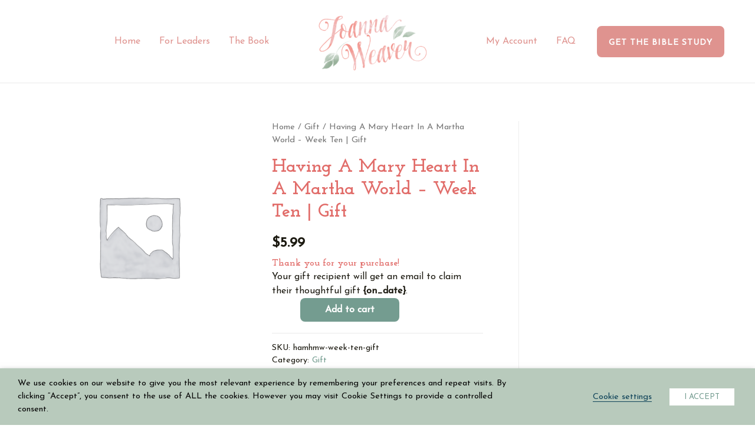

--- FILE ---
content_type: text/css
request_url: https://courses.joannaweaverbooks.com/wp-content/plugins/targalytics-sms-api/assets/css/core.css?ver=2.0.8
body_size: 10325
content:
@charset "UTF-8";
@import url("https://fonts.googleapis.com/css2?family=Lato:ital,wght@0,100;0,300;0,400;0,700;0,900;1,100;1,300;1,400;1,700;1,900&display=swap");
html,
body,
body div,
span,
object,
iframe,
h1,
h2,
h3,
h4,
h5,
h6,
p,
blockquote,
pre,
abbr,
address,
cite,
code,
del,
dfn,
em,
img,
ins,
kbd,
q,
samp,
small,
strong,
sub,
sup,
var,
b,
i,
dl,
dt,
dd,
ol,
li,
fieldset,
form,
label,
legend,
table,
caption,
tbody,
tfoot,
thead,
tr,
th,
td,
article,
aside,
figure,
footer,
header,
menu,
nav,
section,
time,
mark,
audio,
video,
details,
summary {
  margin: 0;
  padding: 0;
  border: 0;
  font-size: 100%;
  vertical-align: baseline;
  background: transparent;
}

main,
article,
aside,
figure,
footer,
header,
nav,
section,
details,
summary {
  display: block;
}

html {
  box-sizing: border-box;
}

*,
*:before,
*:after {
  box-sizing: inherit;
}

img,
object,
embed {
  max-width: 100%;
}

html {
  overflow-y: scroll;
}

blockquote,
q {
  quotes: none;
}

blockquote:before,
blockquote:after,
q:before,
q:after {
  content: '';
  content: none;
}

a {
  margin: 0;
  padding: 0;
  font-size: 100%;
  vertical-align: baseline;
  background: transparent;
}

del {
  text-decoration: line-through;
}

abbr[title],
dfn[title] {
  border-bottom: 1px dotted #000;
  cursor: help;
}

table {
  border-collapse: separate;
  border-spacing: 0;
}

th {
  font-weight: bold;
  vertical-align: bottom;
}

td {
  font-weight: normal;
  vertical-align: top;
}

hr {
  display: block;
  height: 1px;
  border: 0;
  border-top: 1px solid #ccc;
  margin: 1em 0;
  padding: 0;
}

pre {
  white-space: pre;
  /* CSS2 */
  white-space: pre-wrap;
  /* CSS 2.1 */
  white-space: pre-line;
  /* CSS 3 (and 2.1 as well, actually) */
  word-wrap: break-word;
  /* IE */
}

.ie7 input[type="checkbox"] {
  vertical-align: baseline;
}

.ie6 input {
  vertical-align: text-bottom;
}

select,
input,
textarea {
  font: 99% sans-serif;
}

table {
  font-size: inherit;
  font: 100%;
}

small {
  font-size: 85%;
}

strong {
  font-weight: bold;
}

td,
td img {
  vertical-align: top;
}

sub,
sup {
  font-size: 75%;
  line-height: 0;
  position: relative;
}

sup {
  top: -0.5em;
}

sub {
  bottom: -0.25em;
}

pre,
code,
kbd,
samp {
  font-family: monospace, sans-serif;
}

.clickable,
label,
input[type=button],
input[type=submit],
input[type=file],
button {
  cursor: pointer;
}

button,
input,
select,
textarea {
  margin: 0;
}

button,
input[type=button] {
  width: auto;
  overflow: visible;
}

.ie7 img {
  -ms-interpolation-mode: bicubic;
}

.clearfix:after {
  content: " ";
  display: block;
  clear: both;
}

@font-face {
  font-family: 'trg-font-icons';
  src: url("../css/font-icons/trg-font-icons.eot?71362156");
  src: url("../css/font-icons/trg-font-icons.eot?71362156#iefix") format("embedded-opentype"), url("../css/font-icons/trg-font-icons.woff2?71362156") format("woff2"), url("../css/font-icons/trg-font-icons.woff?71362156") format("woff"), url("../css/font-icons/trg-font-icons.ttf?71362156") format("truetype"), url("../css/font-icons/trg-font-icons.svg?71362156#trg-font-icons") format("svg");
  font-weight: normal;
  font-style: normal;
}

/* Chrome hack: SVG is rendered more smooth in Windozze. 100% magic, uncomment if you need it. */
/* Note, that will break hinting! In other OS-es font will be not as sharp as it could be */
/*
@media screen and (-webkit-min-device-pixel-ratio:0) {
  @font-face {
    font-family: 'trg-font-icons';
    src: url('../font/trg-font-icons.svg?33254590#trg-font-icons') format('svg');
  }
}
*/
[class^="icon-"]:before, [class*=" icon-"]:before {
  font-family: "trg-font-icons";
  font-style: normal;
  font-weight: normal;
  speak: never;
  display: inline-block;
  text-decoration: inherit;
  width: 1em;
  margin-right: .2em;
  text-align: center;
  /* opacity: .8; */
  /* For safety - reset parent styles, that can break glyph codes*/
  font-variant: normal;
  text-transform: none;
  /* fix buttons height, for twitter bootstrap */
  line-height: 1em;
  /* Animation center compensation - margins should be symmetric */
  /* remove if not needed */
  margin-left: .2em;
  /* you can be more comfortable with increased icons size */
  /* font-size: 120%; */
  /* Font smoothing. That was taken from TWBS */
  -webkit-font-smoothing: antialiased;
  -moz-osx-font-smoothing: grayscale;
  /* Uncomment for 3D effect */
  /* text-shadow: 1px 1px 1px rgba(127, 127, 127, 0.3); */
}

.icon-pencil:before {
  content: '\e800';
}

/* '' */
.icon-cancel:before {
  content: '\e801';
}

/* '' */
.icon-down-open-big:before {
  content: '\e802';
}

/* '' */
.icon-up-open-big:before {
  content: '\e803';
}

/* '' */
.icon-check:before {
  content: '\e804';
}

/* '' */
.icon-attention:before {
  content: '\e805';
}

/* '' */
.icon-spin4:before {
  content: '\e834';
}

/* '' */
.icon-trash:before {
  content: '\f1f8';
}

/* '' */
/*
   Animation example, for spinners
*/
.animate-spin {
  -moz-animation: spin 2s infinite linear;
  -o-animation: spin 2s infinite linear;
  -webkit-animation: spin 2s infinite linear;
  animation: spin 2s infinite linear;
  display: inline-block;
}

@-moz-keyframes spin {
  0% {
    -moz-transform: rotate(0deg);
    -o-transform: rotate(0deg);
    -webkit-transform: rotate(0deg);
    transform: rotate(0deg);
  }
  100% {
    -moz-transform: rotate(359deg);
    -o-transform: rotate(359deg);
    -webkit-transform: rotate(359deg);
    transform: rotate(359deg);
  }
}

@-webkit-keyframes spin {
  0% {
    -moz-transform: rotate(0deg);
    -o-transform: rotate(0deg);
    -webkit-transform: rotate(0deg);
    transform: rotate(0deg);
  }
  100% {
    -moz-transform: rotate(359deg);
    -o-transform: rotate(359deg);
    -webkit-transform: rotate(359deg);
    transform: rotate(359deg);
  }
}

@-o-keyframes spin {
  0% {
    -moz-transform: rotate(0deg);
    -o-transform: rotate(0deg);
    -webkit-transform: rotate(0deg);
    transform: rotate(0deg);
  }
  100% {
    -moz-transform: rotate(359deg);
    -o-transform: rotate(359deg);
    -webkit-transform: rotate(359deg);
    transform: rotate(359deg);
  }
}

@-ms-keyframes spin {
  0% {
    -moz-transform: rotate(0deg);
    -o-transform: rotate(0deg);
    -webkit-transform: rotate(0deg);
    transform: rotate(0deg);
  }
  100% {
    -moz-transform: rotate(359deg);
    -o-transform: rotate(359deg);
    -webkit-transform: rotate(359deg);
    transform: rotate(359deg);
  }
}

@keyframes spin {
  0% {
    -moz-transform: rotate(0deg);
    -o-transform: rotate(0deg);
    -webkit-transform: rotate(0deg);
    transform: rotate(0deg);
  }
  100% {
    -moz-transform: rotate(359deg);
    -o-transform: rotate(359deg);
    -webkit-transform: rotate(359deg);
    transform: rotate(359deg);
  }
}

.tln-active {
  margin: 0;
  border: 0;
  padding: 0;
  outline: 0;
  box-sizing: border-box;
  vertical-align: middle;
  list-style: none;
  display: inline-block;
  padding: 0.625em;
  width: calc(100% - 3em);
  height: 100%;
  word-break: break-all;
  border: 1px solid #aeaeae;
  background-color: #fff;
  resize: none;
  overflow-wrap: normal;
  overflow-x: auto;
  white-space: pre;
  font: 1em/1.5 "Roboto Mono", monospace;
}

.tln-wrapper {
  margin: 0;
  border: 0;
  padding: 0;
  outline: 0;
  box-sizing: border-box;
  vertical-align: middle;
  list-style: none;
  width: 3em;
  padding: 0.6875em 0.3125em 2.1875em;
  height: 100%;
  word-break: break-all;
  overflow: hidden;
  display: inline-block;
  counter-reset: line;
}

.tln-line {
  margin: 0;
  border: 0;
  padding: 0;
  outline: 0;
  box-sizing: border-box;
  vertical-align: middle;
  list-style: none;
  width: 100%;
  display: block;
  text-align: right;
  line-height: 1.5;
  font-size: 1em;
  color: #aeaeae;
}

.tln-line::before {
  counter-increment: line;
  content: counter(line);
  font-size: 1em;
  user-select: none;
}

.js .inputfile {
  width: 0.1px;
  height: 0.1px;
  opacity: 0;
  overflow: hidden;
  position: absolute;
  z-index: -1;
}

.inputfile + label {
  font-size: 1.25rem;
  /* 20px */
  font-weight: 700;
  text-overflow: ellipsis;
  white-space: nowrap;
  cursor: pointer;
  display: inline-block;
  overflow: hidden;
  padding: 0.625rem 1.25rem;
  /* 10px 20px */
}

.no-js .inputfile + label {
  display: none;
}

.inputfile:focus + label,
.inputfile.has-focus + label {
  outline: 1px dotted #000;
  outline: -webkit-focus-ring-color auto 5px;
}

.inputfile + label svg {
  width: 1em;
  height: 1em;
  vertical-align: middle;
  fill: currentColor;
  margin-top: -0.25em;
  /* 4px */
  margin-right: 0.25em;
  /* 4px */
}

/* style 1 */
.inputfile-1 + label {
  color: #f1e5e6;
  background-color: #d3394c;
}

.inputfile-1:focus + label,
.inputfile-1.has-focus + label,
.inputfile-1 + label:hover {
  background-color: #722040;
}

/* style 2 */
.inputfile-2 + label {
  color: #d3394c;
  border: 2px solid currentColor;
}

.inputfile-2:focus + label,
.inputfile-2.has-focus + label,
.inputfile-2 + label:hover {
  color: #722040;
}

/* style 3 */
.inputfile-3 + label {
  color: #d3394c;
}

.inputfile-3:focus + label,
.inputfile-3.has-focus + label,
.inputfile-3 + label:hover {
  color: #722040;
}

/* style 4 */
.inputfile-4 + label {
  color: #d3394c;
}

.inputfile-4:focus + label,
.inputfile-4.has-focus + label,
.inputfile-4 + label:hover {
  color: #722040;
}

.inputfile-4 + label figure {
  width: 100px;
  height: 100px;
  border-radius: 50%;
  background-color: #d3394c;
  display: block;
  padding: 20px;
  margin: 0 auto 10px;
}

.inputfile-4:focus + label figure,
.inputfile-4.has-focus + label figure,
.inputfile-4 + label:hover figure {
  background-color: #722040;
}

.inputfile-4 + label svg {
  width: 100%;
  height: 100%;
  fill: #f1e5e6;
}

/* style 5 */
.inputfile-5 + label {
  color: #d3394c;
}

.inputfile-5:focus + label,
.inputfile-5.has-focus + label,
.inputfile-5 + label:hover {
  color: #722040;
}

.inputfile-5 + label figure {
  width: 100px;
  height: 135px;
  background-color: #d3394c;
  display: block;
  position: relative;
  padding: 30px;
  margin: 0 auto 10px;
}

.inputfile-5:focus + label figure,
.inputfile-5.has-focus + label figure,
.inputfile-5 + label:hover figure {
  background-color: #722040;
}

.inputfile-5 + label figure::before,
.inputfile-5 + label figure::after {
  width: 0;
  height: 0;
  content: "";
  position: absolute;
  top: 0;
  right: 0;
}

.inputfile-5 + label figure::before {
  border-top: 20px solid #dfc8ca;
  border-left: 20px solid transparent;
}

.inputfile-5 + label figure::after {
  border-bottom: 20px solid #722040;
  border-right: 20px solid transparent;
}

.inputfile-5:focus + label figure::after,
.inputfile-5.has-focus + label figure::after,
.inputfile-5 + label:hover figure::after {
  border-bottom-color: #d3394c;
}

.inputfile-5 + label svg {
  width: 100%;
  height: 100%;
  fill: #f1e5e6;
}

/* style 6 */
.inputfile-6 + label {
  color: #d3394c;
}

.inputfile-6 + label {
  border: 1px solid #d3394c;
  background-color: #f1e5e6;
  padding: 0;
}

.inputfile-6:focus + label,
.inputfile-6.has-focus + label,
.inputfile-6 + label:hover {
  border-color: #722040;
}

.inputfile-6 + label span,
.inputfile-6 + label strong {
  padding: 0.625rem 1.25rem;
  /* 10px 20px */
}

.inputfile-6 + label span {
  width: 200px;
  min-height: 2em;
  display: inline-block;
  text-overflow: ellipsis;
  white-space: nowrap;
  overflow: hidden;
  vertical-align: top;
}

.inputfile-6 + label strong {
  height: 100%;
  color: #f1e5e6;
  background-color: #d3394c;
  display: inline-block;
}

.inputfile-6:focus + label strong,
.inputfile-6.has-focus + label strong,
.inputfile-6 + label:hover strong {
  background-color: #722040;
}

@media screen and (max-width: 50em) {
  .inputfile-6 + label strong {
    display: block;
  }
}

/*
* Custom checkout promo code input
*/
.trg-custom-inline-form {
  display: flex;
  margin: 1.4em 0;
}

.trg-custom-inline-form input,
.trg-custom-inline-form button {
  font-family: inherit;
  outline: none;
  font-size: 15px;
  padding: 0.675rem .75rem;
}

.trg-custom-inline-form input {
  width: 70%;
  border: 1px solid #aaa;
  border-right: none;
  border-top-right-radius: 0 !important;
  border-bottom-right-radius: 0 !important;
  border-top-left-radius: 5px !important;
  border-bottom-left-radius: 5px !important;
}

.trg-custom-inline-form button {
  width: 30%;
  color: #fff;
  background-color: #6D6E71;
  border: 1px solid #6D6E71;
  border-top-left-radius: 0 !important;
  border-bottom-left-radius: 0 !important;
  border-top-right-radius: 5px !important;
  border-bottom-right-radius: 5px !important;
  cursor: pointer;
}

.trg-custom-inline-form button:hover {
  background-color: #393939;
}

#trg-progress-bar {
  background: #ccc;
  height: 0.5em;
  width: 100%;
  border-radius: 0.33em;
  overflow: hidden;
  margin: 2em 0;
}

.alert {
  display: none;
  border-radius: 0.33em;
  padding: 0.5em 1em 0.5em 3em;
  margin: 2em 0;
  color: #000;
  font-size: 1.1em;
  font-weight: 600;
  position: relative;
}

.alert:before {
  font-family: "trg-font-icons";
  position: absolute;
  left: 1em;
  margin: 0;
  width: 1em;
  text-align: center;
  font-size: 1.2em;
}

.alert-warning {
  background: #ff9a40;
  display: block;
}

.alert-warning:before {
  content: '\e805';
  top: 5px;
}

.alert-success {
  background: #43ae58;
  display: block;
}

.alert-success:before {
  content: '\e804';
  top: 6px;
}

.alert-error {
  background: #ffbdbd;
  border: 1px solid #ff7d7d;
  display: block;
}

.alert-error:before {
  content: '\e801';
  top: 6px;
}

.trg_mail_queue_done:before {
  font-family: "trg-font-icons";
  content: "\e804";
  position: relative;
  color: #43ae58;
}

.trg_mail_queue_error:before {
  font-family: "trg-font-icons";
  content: "\e801";
  position: relative;
  color: #ffbdbd;
}

.trg-scroll-button {
  width: 2.5em;
  height: 2.5em;
  border-radius: 50%;
  position: absolute;
  right: 1em;
  transition: 250ms ease-in-out;
  cursor: pointer;
  font-family: "trg-font-icons";
}

.trg-scroll-button:before {
  margin: 0 auto;
  width: 2.5em;
  height: 2.5em;
  line-height: 2.5em;
}

.trg-scroll-button:hover {
  color: #ccc !important;
}

#trg-scroll-up {
  color: #666;
  top: 1em;
}

#trg-scroll-up:hover {
  transform: translateY(-0.3em);
}

#trg-scroll-down {
  color: #666;
  bottom: 1em;
}

#trg-scroll-down:hover {
  transform: translateY(0.3em);
}

/**
* Leaders packs
*/
.trg-plans-container {
  position: relative;
  display: flex;
  flex-flow: row wrap;
}

@media only screen and (max-width: 600px) {
  .trg-plans-container {
    flex-direction: column;
  }
}

.trg-plans-container .trg-plan {
  position: relative;
  flex: 1;
  text-align: center;
}

.trg-plans-container .trg-plan:hover {
  cursor: pointer;
}

.trg-plans-container .trg-plan:not(.trg-plan-featured) {
  margin-top: auto;
}

.trg-plans-container .trg-plan:not(:first-of-type) {
  margin-left: 15px;
}

@media only screen and (max-width: 600px) {
  .trg-plans-container .trg-plan {
    display: flex;
    flex-direction: row-reverse;
    margin-left: 0 !important;
    margin-bottom: 12px;
  }
}

.trg-plans-container .trg-plan.trg-plan-active .trg-plan-people {
  background-color: #fff;
  color: #749c90;
}

.trg-plans-container .trg-plan.trg-plan-active .trg-plan-price,
.trg-plans-container .trg-plan.trg-plan-active .trg-plan-per {
  background-color: #749c90;
  color: #fff;
}

.trg-plans-container .trg-plan-inner-body {
  border: 2px solid #749C90;
  border-radius: 8px;
  text-align: center;
  overflow: hidden;
  position: relative;
}

@media only screen and (max-width: 600px) {
  .trg-plans-container .trg-plan-inner-body {
    flex: 1;
    margin-left: 20px;
  }
}

.trg-plans-container .trg-plan-people {
  background-color: #749C90;
  padding-top: 10px;
  padding-bottom: 10px;
  font-size: 17px;
  color: #fff;
}

.trg-plans-container .trg-plan-price,
.trg-plans-container .trg-plan-per {
  color: #749c90;
}

.trg-plans-container .trg-plan-price {
  font-size: 32px;
  font-weight: bold;
  padding-left: 5px;
  padding-right: 5px;
  padding-top: 15px;
  padding-bottom: 15px;
}

@media only screen and (max-width: 600px) {
  .trg-plans-container .trg-plan-price {
    padding-top: 10px;
    padding-bottom: 5px;
    line-height: 1;
  }
}

.trg-plans-container .trg-plan-per {
  padding-top: 15px;
  padding-bottom: 15px;
  font-size: 18px;
}

@media only screen and (max-width: 600px) {
  .trg-plans-container .trg-plan-per {
    padding-top: 5px;
  }
}

.trg-plans-container .trg-plan-featured .trg-plan-popular {
  text-transform: uppercase;
  padding-top: 5px;
  padding-bottom: 5px;
  color: #fff;
  background-color: #749c90;
  font-weight: bold;
}

.trg-plans-container .trg-plan-featured .trg-plan-popular span {
  display: none;
  font-weight: normal;
  text-transform: initial;
}

@media only screen and (max-width: 600px) {
  .trg-plans-container .trg-plan-featured .trg-plan-popular span {
    display: inline;
  }
}

.trg-plans-container .trg-plan-featured .trg-plan-people {
  color: #749c90;
  background-color: #fff;
}

@media only screen and (max-width: 600px) {
  .trg-plans-container .trg-plan-featured .trg-plan-people {
    display: none;
  }
}

.trg-plans-container .trg-plan-featured .trg-plan-price,
.trg-plans-container .trg-plan-featured .trg-plan-per {
  background-color: #fff;
  color: #749C90;
}

.trg-plans-container .trg-plan-featured.trg-plan-active .trg-plan-popular {
  background-color: #fff;
  color: #749C90;
}

.trg-plans-container .trg-plan-featured.trg-plan-active .trg-plan-people,
.trg-plans-container .trg-plan-featured.trg-plan-active .trg-plan-price,
.trg-plans-container .trg-plan-featured.trg-plan-active .trg-plan-per {
  background-color: #749C90;
  color: #fff;
}

.trg-plans-container .trg-plan:hover input ~ .trg-check {
  background-color: #b8dbd0;
}

@media only screen and (max-width: 600px) {
  .trg-plans-container .trg-plan input {
    margin-top: 50%;
    margin-left: 50%;
  }
}

.trg-plans-container .trg-plan input:checked ~ .trg-check {
  background-color: #749C90;
}

.trg-plans-container .trg-plan .woocommerce-Price-currencySymbol {
  font-size: 70%;
}

.trg-plans-container .trg-radio-input-container {
  margin-top: 15px;
  margin-bottom: 5px;
  display: block;
  position: relative;
  -webkit-user-select: none;
  -moz-user-select: none;
  -ms-user-select: none;
  user-select: none;
}

@media only screen and (max-width: 600px) {
  .trg-plans-container .trg-radio-input-container {
    margin: auto;
  }
}

.trg-plans-container .trg-radio-input-container input:checked ~ .trg-check:after {
  display: block;
}

.trg-plans-container .trg-radio-input-container .trg-check {
  position: absolute;
  top: 0;
  left: 0;
  right: 0;
  margin: auto;
  height: 25px;
  width: 25px;
  background-color: #fff;
  border: 1px solid #749c90;
  border-radius: 50%;
  -webkit-transition: all .3s;
  -moz-transition: all .3s;
  -ms-transition: all .3s;
  -o-transition: all .3s;
  transition: all .3s;
}

.trg-plans-container .trg-radio-input-container .trg-check:after {
  content: "";
  position: absolute;
  display: none;
  top: 9px;
  left: 9px;
  width: 5px;
  height: 5px;
  border-radius: 50%;
  background: white;
}

.trg-slack-setup-channels-heading {
  position: relative;
  display: flex;
}

.trg-slack-faq-inline {
  position: absolute;
  top: 0;
  right: 0;
  width: 37px;
  height: 37px;
  background-color: #c4c4c4;
  text-align: center;
  color: #000;
  font-weight: bold;
  margin: auto;
  border-radius: 100px;
  line-height: 2.2em;
}

.trg-slack-faq-inline:hover {
  background-color: #a5a5a5;
  cursor: pointer;
  -webkit-transition: all .4s;
  -moz-transition: all .4s;
  -ms-transition: all .4s;
  -o-transition: all .4s;
  transition: all .4s;
}

.trg-full-width {
  width: 100%;
}

.trg-full-height {
  height: 100%;
}

.trg-m-auto {
  margin: auto;
}

.trg-mx-auto {
  margin-left: auto;
  margin-right: auto;
}

.trg-my-auto {
  margin-top: auto;
  margin-bottom: auto;
}

.trg-badge {
  display: inline-block;
  padding: .35em .65em;
  font-size: .75em;
  font-weight: 700;
  line-height: 1;
  color: #fff;
  text-align: center;
  white-space: nowrap;
  vertical-align: baseline;
  border-radius: .25rem;
}

.trg-badge.trg-clickable {
  padding: 0.6em 2em;
  font-size: 1em;
}

.trg-badge.trg-open-slack-channel {
  text-transform: uppercase;
  background-color: #0099FF;
  color: #fff !important;
}

.trg-badge.trg-open-slack-channel:hover {
  background-color: #056eb4;
}

.trg-badge.trg-bg-active {
  background-color: #0d6efd !important;
}

.trg-badge.trg-bg-completed {
  background-color: #198754 !important;
}

.trg-badge.trg-bg-error {
  background-color: #dc3545 !important;
}

.trg-badge.trg-bg-secondary {
  background-color: #6c757d !important;
}

/**
* Buttons
*/
.trg-button.save-slack-row {
  padding-left: 10px !important;
  padding-right: 10px !important;
  width: 100% !important;
}

/* Custom header notices */
.trg-header-notice {
  text-align: center;
  padding: 15px;
  font-family: inherit;
  font-size: 1.1em;
  background-color: #e3e3e3;
}

.trg-header-notice.trg-notice-full-width {
  width: 100%;
}

.trg-header-notice.trg-notice-success {
  color: #0f5132;
  background-color: #d1e7dd;
}

.trg-header-notice.trg-notice-error {
  color: #842029;
  background-color: #f8d7da;
}

.trg-header-notice h3 {
  display: initial;
  font-weight: bold;
}

.ui-datepicker td.ui-datepicker-current-day .ui-state-default {
  color: #000 !important;
}

.form-input {
  margin-bottom: 15px;
}

#total-number,
.count-right {
  text-align: right;
  margin: 1em 0 2em 0;
}

.trg-phone-input {
  overflow: visible !important;
}

.trg-phone-input .intl-tel-input,
.trg-phone-input .iti {
  width: 100% !important;
}

.trg-phone-input .intl-tel-input input {
  padding-left: 55px !important;
}

.trg-phone-input.wc-pv-separate-dial-code .selected-flag {
  width: 83px !important;
}

.trg-phone-input.wc-pv-separate-dial-code .intl-tel-input input {
  padding-left: 88px !important;
}

@media only screen and (max-width: 798px) {
  .trg-form-row,
#billing_first_name_field,
#billing_last_name_field,
#billing_email_field,
#billing_email_ver_field,
#billing_phone_field,
#billing_phone_ver_field,
#datepicker_field {
    width: 100%;
  }
}

.redeem-gift-form .form-input {
  margin-bottom: 10px;
  width: 47%;
  display: inline-block;
}

.redeem-gift-form .form-input label {
  display: block;
  line-height: 2;
}

@media only screen and (max-width: 768px) {
  .redeem-gift-form .form-input {
    width: 100%;
    display: block;
  }
}

.redeem-gift-form .input-button {
  margin-top: 20px;
}

.trg-hidden {
  display: none;
}

.woocommerce form .form-row textarea {
  height: initial;
}

.woocommerce form .form-row #_gift_recipient_message {
  height: auto !important;
}

.woocommerce form .form-row input,
.woocommerce form .form-row textarea {
  font-family: inherit;
}

.woocommerce .sms-pr-thank-you-container {
  margin-bottom: 15px;
}

.trg-woocommerce-bulk-fields,
.woocommerce-recipient-fields__field-wrapper {
  clear: both;
  margin-bottom: 1em;
  float: none;
}

.trg-woocommerce-bulk-fields .trg-woocommerce-bulk-fields__field-wrapper {
  display: flex;
  justify-content: space-between;
}

.trg-woocommerce-bulk-fields .trg-woocommerce-bulk-fields__field-wrapper .form-row {
  float: none;
  width: 47%;
}

.trg-button-group {
  border: 1px solid #ddd !important;
  border-radius: 0.33em !important;
  -webkit-border-radius: 0.33em !important;
  -moz-border-radius: 0.33em !important;
  -ms-border-radius: 0.33em !important;
  -o-border-radius: 0.33em !important;
}

.trg-button-group .trg-flat-button {
  border: none !important;
  border-radius: 0 !important;
  -webkit-border-radius: 0 !important;
  -moz-border-radius: 0 !important;
  -ms-border-radius: 0 !important;
  -o-border-radius: 0 !important;
  box-shadow: none !important;
}

.trg-button-group .trg-flat-button:first-of-type {
  border-top-left-radius: 0.33em !important;
  border-bottom-left-radius: 0.33em !important;
}

.trg-button-group .trg-flat-button:last-of-type {
  border-top-right-radius: 0.33em !important;
  border-bottom-right-radius: 0.33em !important;
}

.trg-button-group .trg-active {
  border-radius: 0.33em !important;
  -webkit-border-radius: 0.33em !important;
  -moz-border-radius: 0.33em !important;
  -ms-border-radius: 0.33em !important;
  -o-border-radius: 0.33em !important;
  font-weight: 600 !important;
}

.trg-button-group .trg-inactive {
  background-color: #fff !important;
  color: #979797 !important;
}

.trg-hide-optional span.optional {
  display: none;
  visibility: hidden;
}

.woocommerce-coupon-field-container {
  border: 1px solid #e5e5e5;
  margin-top: 15px;
  margin-bottom: 20px;
  margin-left: auto;
  margin-right: auto;
}

.woocommerce-coupon-field-container .woocommerce-coupon-field-header,
.woocommerce-coupon-field-container .woocommerce-coupon-field-body,
.woocommerce-coupon-field-container .woocommerce-coupon-field-footer {
  padding: 15px;
}

.woocommerce-coupon-field-container .woocommerce-coupon-field-header {
  background-color: #f7f7f7;
}

.woocommerce-coupon-field-container .woocommerce-coupon-field-body {
  border-top: 2px solid #c0c0c0;
  border-bottom: 2px solid #c0c0c0;
}

.woocommerce-coupon-field-container .woocommerce-coupon-field-footer {
  display: flex;
  justify-content: space-between;
}

@media only screen and (max-width: 768px) {
  .woocommerce-coupon-field-container .woocommerce-coupon-field-footer {
    flex-direction: column;
    text-align: center;
  }
}

.woocommerce-coupon-field-container .info-text,
.woocommerce-coupon-field-container .coupon-element,
.woocommerce-coupon-field-container .coupon-copy-button {
  margin-top: auto;
  margin-bottom: auto;
}

@media only screen and (max-width: 768px) {
  .woocommerce-coupon-field-container .info-text,
.woocommerce-coupon-field-container .coupon-element,
.woocommerce-coupon-field-container .coupon-copy-button {
    text-align: center;
    margin: auto;
    margin-bottom: 25px;
  }
}

.woocommerce-coupon-field-container .info-text,
.woocommerce-coupon-field-container .coupon-element {
  font-weight: bold;
}

.woocommerce-coupon-field-container .coupon-element {
  border: 1px dashed #979797;
  border-radius: 15px;
  padding: 5px 25px;
  max-width: 250px;
  width: 100%;
  text-align: center;
}

.trg-table-container {
  overflow-x: auto;
  width: 100%;
  margin: auto;
}

.trg-table {
  border: 1px solid #979797;
}

.trg-table th,
.trg-table td {
  padding-top: 24px;
  padding-bottom: 23px;
  padding-left: 15px;
  padding-right: 10px;
  font-size: 14px;
  vertical-align: middle;
  border-bottom: 1px solid #979797;
}

.trg-table thead {
  border-bottom: 1px solid #979797;
}

.trg-table thead th,
.trg-table thead td {
  border-width: 2px;
}

.trg-table thead
tbody th,
.trg-table thead
tbody td,
.trg-table tfoot th,
.trg-table tfoot td {
  text-align: left;
}

.trg-table tbody tr:nth-child(2n+1) {
  background-color: #0000000d;
}

.trg-table tfoot {
  border-top: 1px solid #979797;
  background-color: #f7f7f7;
}

.trg-table tfoot th,
.trg-table tfoot td {
  border: 0;
}

.trg-table tfoot tr#add-slack-row-container td {
  text-align: center;
}

.trg-table input {
  font-family: inherit;
  width: 100%;
}

.trg-table button:hover {
  color: inherit;
}

.trg-modal {
  position: fixed;
  top: 0;
  left: 0;
  z-index: 1060;
  visibility: hidden;
  opacity: 0;
  width: 100%;
  height: 100%;
  overflow: hidden;
  outline: 0;
  overflow-x: hidden;
  overflow-y: auto;
  background-color: rgba(0, 0, 0, 0.25);
  -webkit-transition: visibility 0.5s, opacity 0.5s linear;
  -moz-transition: visibility 0.5s, opacity 0.5s linear;
  -ms-transition: visibility 0.5s, opacity 0.5s linear;
  -o-transition: visibility 0.5s, opacity 0.5s linear;
  transition: visibility 0.5s, opacity 0.5s linear;
}

.trg-modal.trg-show {
  visibility: visible;
  opacity: 1;
  -webkit-transition: visibility 0s, opacity 0.5s linear;
  -moz-transition: visibility 0s, opacity 0.5s linear;
  -ms-transition: visibility 0s, opacity 0.5s linear;
  -o-transition: visibility 0s, opacity 0.5s linear;
  transition: visibility 0s, opacity 0.5s linear;
}

.trg-modal .trg-modal-dialog {
  position: relative;
  max-height: 850px;
  max-width: 750px;
  width: 100%;
  overflow-x: hidden;
  overflow-y: auto;
  background-color: #fff;
  margin-left: auto;
  margin-right: auto;
  margin-top: 5%;
  -webkit-box-shadow: 0px 4px 15px 0px rgba(0, 0, 0, 0.1);
  box-shadow: 0px 4px 15px 0px rgba(0, 0, 0, 0.1);
}

.trg-modal .trg-modal-content {
  position: relative;
}

.trg-modal .trg-modal-body,
.trg-modal .trg-modal-footer {
  padding: 1em 1em;
}

.trg-modal .trg-modal-header {
  display: flex;
  flex-shrink: 0;
  align-items: center;
  justify-content: space-between;
  padding: 2em 1em 1em;
}

.trg-modal .trg-modal-heading {
  font-weight: bold;
  font-size: 24px;
}

.trg-modal .trg-modal-body {
  position: relative;
  flex: 1 1 auto;
  padding: 1em;
}

.trg-modal .trg-modal-footer {
  display: flex;
  flex-wrap: wrap;
  flex-shrink: 0;
  align-items: center;
  text-align: center;
}

.trg-modal .trg-modal-footer a {
  margin: auto;
  color: #000;
  font-weight: bold;
  font-family: inherit;
  text-decoration: underline;
}

.trg-modal .trg-close-modal {
  position: absolute;
  right: 15px;
  top: 0;
  color: #aaa;
  float: right;
  font-size: 28px;
  font-weight: bold;
}

.trg-modal .trg-close-modal:hover,
.trg-modal .trg-close-modal:focus {
  color: black;
  text-decoration: none;
  cursor: pointer;
}

/* On screens that are 600px or less */
@media screen and (max-width: 1100px) {
  .custom-button-group.trg-button-group {
    width: 100% !important;
  }
}

@media screen and (max-width: 900px) {
  .trg-bulk-purchase,
.trg-claim-page,
.trg-admin-page {
    font-size: 0.9em;
  }
  .trg-bulk-purchase textarea,
.trg-bulk-purchase input,
.trg-bulk-purchase table,
.trg-bulk-purchase #bulk-textarea-wrapper,
.trg-claim-page textarea,
.trg-claim-page input,
.trg-claim-page table,
.trg-claim-page #bulk-textarea-wrapper,
.trg-admin-page textarea,
.trg-admin-page input,
.trg-admin-page table,
.trg-admin-page #bulk-textarea-wrapper {
    border: 1px solid #d9d9d9;
  }
  .trg-bulk-purchase .file-input-group,
.trg-claim-page .file-input-group,
.trg-admin-page .file-input-group {
    flex-flow: column !important;
    margin: 2em 0em;
  }
  .trg-bulk-purchase .file-input-group .trg-item,
.trg-claim-page .file-input-group .trg-item,
.trg-admin-page .file-input-group .trg-item {
    line-height: 1.25em;
    margin-bottom: 1em;
    font-size: 0.9em;
  }
  .trg-bulk-purchase .file-input-group .trg-item:last-child,
.trg-claim-page .file-input-group .trg-item:last-child,
.trg-admin-page .file-input-group .trg-item:last-child {
    margin: 0.5em auto;
  }
  .trg-admin-page .trg-table_pagination .button {
    padding: 0.75em 1.25em !important;
  }
  .trg-bulk-purchase .trg-links-group .trg-item {
    justify-content: center;
  }
  .trg-bulk-purchase .trg-links-group .trg-item a,
.trg-bulk-purchase .trg-links-group .trg-item button {
    margin: 0 auto !important;
  }
  .trg-bulk-purchase .trg-links-group .trg-item label {
    margin: 0 !important;
  }
  .trg-bulk-purchase .trg-step-buttons-wrapper button {
    padding: 0.75em 1.25em !important;
  }
  .trg-claim-page .trg-button {
    margin-top: 2em !important;
  }
  #redeem-product-form {
    flex-flow: column;
  }
  #redeem-product-form .trg-input {
    width: 95%;
    max-width: 20em;
    margin-top: 0;
    margin-right: auto;
    margin-left: auto;
    margin-bottom: 1em;
  }
  .form-row {
    width: 100% !important;
  }
  .iti__country-list {
    width: 20em !important;
  }
  .trg-woocommerce-bulk-fields__field-wrapper {
    flex-direction: column;
  }
}

.trg-plugin .trg-invalid-mails tr td:first-child,
.trg-plugin .trg-valid-mails tr td:first-child {
  padding-left: 0.75em;
}

.trg-plugin .trg-email-table {
  overflow-y: scroll;
  background: #f1f1f1;
  border-radius: 0.33em;
}

.trg-plugin .trg-email-table tr {
  max-height: 38px;
  line-height: 38px;
  background-color: #f4f4f4;
}

.trg-plugin .trg-email-table tr:nth-child(odd) {
  background-color: #ddd;
}

.trg-plugin .trg-email-table tr th {
  background-color: #f4f4f4;
  border-bottom: 1px solid #d9d9d9;
}

.trg-plugin .trg-email-table tr th:first-child {
  padding-left: 0.75em;
}

.trg-plugin .trg-email-table .trg-icon-td {
  display: flex;
}

.trg-plugin .trg-email-table td {
  height: 2.5em;
}

.trg-plugin .trg-email-table td .trg_mail_queue_done {
  height: 2.5em;
}

.trg-plugin .trg-email-table td button {
  line-height: 2.45em;
  background-color: #0000 !important;
  border: none;
  cursor: pointer;
  outline: none;
  height: 2.5em;
  display: block;
  padding: 0.1em;
}

.trg-plugin .trg-email-table td .trg-icon:before {
  font-family: "trg-font-icons";
  position: relative;
  transition: color 250ms ease-in-out;
  color: grey;
}

.trg-plugin .trg-email-table td .icon-trash:hover:before {
  color: #e85757;
}

.trg-plugin .trg-email-table td .icon-pencil {
  margin-right: 1em;
}

.trg-plugin .trg-email-table td .icon-pencil:hover:before {
  color: #43ae58;
}

.trg-plugin .trg-email-table .invalidRow {
  background: #fdd !important;
}

.trg-plugin .trg-email-table .invalidRow td input {
  width: 85%;
}

.trg-plugin .trg-email-table .invalidRow td:first-child:before {
  font-family: "trg-font-icons";
  content: "\e805";
  padding: 0.11em 0.1em 0 0.75em;
  color: #ffbdbd;
  position: relative;
}

.trg-plugin .trg-email-table .editable-email-input {
  background: transparent !important;
  pointer-events: none;
  border: 0;
  width: 100%;
}

.trg-plugin .trg-email-table .editable-email-input.editable {
  background: #fff !important;
  pointer-events: all;
  box-shadow: inset 0px 0px 5px 0px #444 !important;
}

.trg-plugin .trg-spinner {
  font-size: 1.5em;
}

.trg-plugin .trg-spinner:before {
  content: '\e834';
  font-family: "trg-font-icons";
}

.trg-plugin .trg-disable,
.trg-plugin button:disabled,
.trg-plugin button:disabled:active,
.trg-plugin button:disabled:focus {
  background-color: #b0b0b082;
  color: #ffffff !important;
  border-color: inherit;
}

.trg-plugin button {
  transition: 50ms ease-in-out;
  transition-property: background, color, border;
}

.trg-plugin .trg-sending {
  align-items: center;
}

.trg-plugin .trg-sending #trg-progress {
  top: 0;
  bottom: 0;
  background: #c4c4c4;
  position: absolute;
  z-index: 1000;
  border-radius: 0.33em !important;
  max-width: 100%;
}

.trg-plugin .trg-sending #trgButtonSend {
  background: #b0b0b082;
  border-radius: 0.33em !important;
  z-index: 2000;
  position: relative;
}

.trg-plugin .trg-sending #trgButtonSend:hover {
  color: #737373;
}

.trg-bulk-purchase,
.trg-claim-page,
.trg-admin-page {
  font-family: 'Lato', sans-serif;
}

.trg-bulk-purchase textarea,
.trg-bulk-purchase input,
.trg-bulk-purchase table,
.trg-bulk-purchase #bulk-textarea-wrapper,
.trg-claim-page textarea,
.trg-claim-page input,
.trg-claim-page table,
.trg-claim-page #bulk-textarea-wrapper,
.trg-admin-page textarea,
.trg-admin-page input,
.trg-admin-page table,
.trg-admin-page #bulk-textarea-wrapper {
  border: 1px solid #d9d9d9;
}

.trg-bulk-purchase {
  position: relative;
  display: flex;
  flex-flow: column wrap;
  transition: filter 750ms linear;
}

.trg-bulk-purchase.disable {
  pointer-events: none;
  user-select: none;
  filter: blur(3px) grayscale(1);
}

.trg-bulk-purchase #trg-step-0 {
  margin-top: 3em;
}

.trg-bulk-purchase .trg-email-table {
  max-height: 31em;
}

.trg-bulk-purchase .trg-tab {
  display: none;
  min-width: 100%;
  padding: 2em 0 0 0;
}

.trg-bulk-purchase .trg-step-buttons-inner {
  display: flex;
  justify-content: space-between;
}

.trg-bulk-purchase .trg-step-buttons-inner .trg-step-button {
  position: relative;
  display: flex;
  flex-flow: column;
  text-align: center;
  align-items: center;
}

.trg-bulk-purchase .trg-step-buttons-inner #trgButtonSend {
  position: relative;
  z-index: 2000;
}

.trg-bulk-purchase #bulk-email-form {
  width: 100%;
  padding: 2em 0 0 0;
}

.trg-bulk-purchase #bulk-email-form .trg-step-wrapper,
.trg-bulk-purchase #bulk-email-form .trg-label-wrapper {
  position: relative;
  display: flex;
  margin: 3em 0 0 0;
  width: 100%;
  justify-content: space-between;
}

.trg-bulk-purchase #bulk-email-form .trg-step-wrapper .trg-step,
.trg-bulk-purchase #bulk-email-form .trg-label-wrapper .trg-step {
  height: 3em;
  width: 3em;
  background-color: #fff;
  border: 1px solid #ccc;
  border-radius: 50%;
  display: inline-block;
  z-index: 200;
  line-height: 2.784em;
  text-align: center;
  color: #000;
  position: relative;
}

.trg-bulk-purchase #bulk-email-form .trg-step-wrapper .trg-step.active,
.trg-bulk-purchase #bulk-email-form .trg-label-wrapper .trg-step.active {
  background-color: #010101 !important;
  border: none;
  color: #f1f1f1 !important;
}

.trg-bulk-purchase #bulk-email-form .trg-step-wrapper .trg-step.finish,
.trg-bulk-purchase #bulk-email-form .trg-label-wrapper .trg-step.finish {
  background-color: #9b9b9b;
  border: none;
  color: #f1f1f1;
}

.trg-bulk-purchase #bulk-email-form .trg-step-wrapper .trg-step:before,
.trg-bulk-purchase #bulk-email-form .trg-label-wrapper .trg-step:before {
  top: -2.75em;
  color: black;
  min-width: 3.55em;
  font-size: 0.8em;
  font-weight: 300;
}

.trg-bulk-purchase #bulk-email-form .trg-step-wrapper .trg-step-1:before,
.trg-bulk-purchase #bulk-email-form .trg-label-wrapper .trg-step-1:before {
  position: absolute;
  content: 'EMAILS';
  right: 0em;
}

.trg-bulk-purchase #bulk-email-form .trg-step-wrapper .trg-step-2:before,
.trg-bulk-purchase #bulk-email-form .trg-label-wrapper .trg-step-2:before {
  position: absolute;
  content: 'REVIEW';
  right: -0.1em;
}

.trg-bulk-purchase #bulk-email-form .trg-step-wrapper .trg-step-3:before,
.trg-bulk-purchase #bulk-email-form .trg-label-wrapper .trg-step-3:before {
  position: absolute;
  content: 'SEND';
  right: 0em;
}

.trg-bulk-purchase #bulk-email-form .trg-step-wrapper .trg-step-label,
.trg-bulk-purchase #bulk-email-form .trg-label-wrapper .trg-step-label {
  width: 3.06em;
  text-align: center;
}

.trg-bulk-purchase #bulk-email-form .trg-step-wrapper .trg-step-line,
.trg-bulk-purchase #bulk-email-form .trg-label-wrapper .trg-step-line {
  position: absolute;
  width: 49%;
  height: 1px;
  border-bottom: 1px dashed #737373;
  top: 1.5em;
  z-index: 100;
}

.trg-bulk-purchase #bulk-email-form .trg-step-wrapper .trg-step-line-left,
.trg-bulk-purchase #bulk-email-form .trg-label-wrapper .trg-step-line-left {
  left: 1%;
}

.trg-bulk-purchase #bulk-email-form .trg-step-wrapper .trg-step-line-right,
.trg-bulk-purchase #bulk-email-form .trg-label-wrapper .trg-step-line-right {
  right: 1%;
}

.trg-bulk-purchase #bulk-email-form .trg-step-wrapper .trg-step-1.finish ~ .trg-step-line-left,
.trg-bulk-purchase #bulk-email-form .trg-label-wrapper .trg-step-1.finish ~ .trg-step-line-left {
  border-bottom: 1px solid black;
}

.trg-bulk-purchase #bulk-email-form .trg-step-wrapper .trg-step-2.finish ~ .trg-step-line-right,
.trg-bulk-purchase #bulk-email-form .trg-label-wrapper .trg-step-2.finish ~ .trg-step-line-right {
  border-bottom: 1px solid black;
}

.trg-bulk-purchase #bulk-email-form .trg-step-wrapper .trg-step-3.active ~ .trg-step-line-right,
.trg-bulk-purchase #bulk-email-form .trg-label-wrapper .trg-step-3.active ~ .trg-step-line-right {
  border-bottom: 1px solid black;
}

.trg-bulk-purchase #bulk-email-form #bulk-textarea-wrapper {
  border-radius: 0.33em;
  background: #fff;
  position: relative;
  height: 25em;
  width: 100%;
  overflow: hidden;
}

.trg-bulk-purchase #bulk-email-form #bulk-textarea-wrapper #email-preview {
  resize: none;
  position: absolute;
  padding: 2px 0 0 0.5em;
  border: 0;
  background: #fff0;
  line-height: 30px;
  min-height: 100%;
  min-width: 90%;
  font-family: inherit;
}

.trg-bulk-purchase #bulk-email-form .tln-line {
  padding: 0 0.25em 0 0 !important;
  border-bottom: 1px solid #d5d5d5 !important;
  border-right: 1px solid #d5d5d5 !important;
  height: 30px;
}

.trg-bulk-purchase #bulk-email-form .tln-wrapper {
  font-weight: 300;
  padding-top: 0;
  padding-left: 0;
  font-size: 0.85em;
  width: 3.6em;
}

.trg-bulk-purchase #bulk-email-form .file-input-group {
  display: flex;
  flex-flow: row;
  margin: 2em 0em;
  font-family: "Lato", sans-serif;
}

.trg-bulk-purchase #bulk-email-form .file-input-group .trg-item span,
.trg-bulk-purchase #bulk-email-form .file-input-group .trg-item button {
  padding: 0.15em 1em;
  margin: 0;
}

.trg-bulk-purchase #bulk-email-form .file-input-group .trg-item {
  display: flex;
  align-items: center;
}

.trg-bulk-purchase #bulk-email-form .file-input-group .trg-item:first-child {
  flex-flow: row wrap;
  line-height: 1.65em;
}

.trg-bulk-purchase #bulk-email-form .file-input-group .trg-item .trg-link {
  padding: 0.85em 1.5em;
  margin-right: 1em;
}

.trg-bulk-purchase #bulk-email-form #invite-message {
  resize: none;
  width: 100%;
}

.trg-bulk-purchase #bulk-email-form .gift-send-date {
  display: flex;
  flex-flow: column;
  max-width: 10em;
}

.trg-bulk-purchase #bulk-email-form #send-date {
  border: 1px solid #d9d9d9;
  margin: 0 0 3px 0;
}

.trg-bulk-purchase #bulk-email-form #trg-file-input {
  display: none;
}

.trg-bulk-purchase #bulk-email-form #emails-input {
  font-family: inherit;
  border: none;
  border-left: 1px solid #cfcfcf;
  border-radius: 0;
  padding-bottom: 0;
}

.trg-bulk-purchase #trgButtonSend {
  min-width: 10.6em;
}

.trg-bulk-purchase .trg-send-msg {
  width: 9em;
  display: none;
  line-height: 1.25em;
  margin-top: 0.75em;
  font-weight: 300;
}

.trg-claim-page .trg-form-wrapper {
  display: flex;
  flex-flow: row wrap;
  justify-content: space-between;
  margin: 2em 0 2em 0;
}

.trg-claim-page .trg-button {
  margin-top: 3em;
}

.trg-claim-page .trg-input {
  width: 47%;
  margin-bottom: 0.5em;
}

.trg-claim-page .trg-input input[type="text"],
.trg-claim-page .trg-input input[type="email"] {
  width: 100%;
}

.trg-claim-page .trg-input button {
  text-align: right;
}

.trg-claim-page .trg-checkbox {
  -webkit-touch-callout: none;
  /* iOS Safari */
  -webkit-user-select: none;
  /* Safari */
  -khtml-user-select: none;
  /* Konqueror HTML */
  -moz-user-select: none;
  /* Old versions of Firefox */
  -ms-user-select: none;
  /* Internet Explorer/Edge */
  user-select: none;
  /* Non-prefixed version, currently supported by Chrome, Edge, Opera and Firefox */
}

.trg-claim-page .trg-input-submit {
  display: flex;
  justify-content: start;
  width: 100%;
}

.trg-admin-page .trg-email-table {
  margin-bottom: 2em;
}

.trg-admin-page .trg-link-wrapper {
  margin: 2em 0;
  border-left: 1px solid black;
  display: flex;
  padding: 0.25em 1em;
}

.trg-admin-page .trg-link-wrapper button {
  margin: 0 0.75em;
}

.trg-admin-page .trg-link-wrapper span {
  line-height: 1.25em;
}

.trg-progress-wrapper {
  position: relative;
  overflow: hidden;
}

.trg-pagination {
  display: flex;
  flex-flow: row;
}

.trg-pagination .trg-spacer {
  flex-grow: 1;
}

.trg-pagination li {
  margin: 0 0.5em;
}

.trg-pagination li:first-child {
  margin: 0;
}

.trg-pagination li:last-child {
  margin: 0;
}

.trg-step-3-wrapper {
  margin-bottom: 2em;
}

.custom-button-group.trg-button-group {
  flex-flow: row;
  display: flex;
  width: 100%;
  justify-content: space-between;
  border-radius: 0.33em;
  overflow: hidden;
  margin-top: 1em;
  margin-bottom: 1em;
}

.custom-button-group.trg-button-group a {
  padding: 1em !important;
  text-align: center;
  flex-grow: 1;
}

.trg-disappear {
  display: none !important;
  visibility: hidden !important;
  opacity: 0 !important;
  pointer-events: none !important;
}

.trg-step-3-wrapper-1 label {
  font-weight: 600;
}

.trg-input.trg-invalid-input > input {
  border: 1px solid #ffbdbd;
}

.trg-slack-channel-instructions {
  margin-top: 5em;
}

.trg-slack-channel-instructions.trg-get-started {
  padding-left: 15px;
  padding-right: 15px;
}

.trg-slack-channel-instructions h2,
.trg-slack-channel-instructions h4 {
  font-weight: bold;
}

.trg-slack-channel-instructions h2 {
  margin-bottom: 50px;
}

.trg-list-instructions {
  list-style: none;
  counter-reset: trg-slack-counter;
  display: flex;
  flex-wrap: wrap;
  margin: 0;
  padding: 0;
}

.trg-list-instructions .trg-list-instructions-item {
  counter-increment: trg-slack-counter;
  display: flex;
  font-size: 0.8rem;
  margin-bottom: 2rem;
}

.trg-list-instructions .trg-list-instructions-item::before {
  content: counter(trg-slack-counter);
  font-weight: bold;
  font-size: 1.2rem;
  margin-right: 0.5rem;
  font-family: inherit;
  line-height: 1.9;
  background-color: #000;
  min-height: 37px;
  min-width: 37px;
  width: 37px;
  height: 37px;
  border-radius: 100px;
  text-align: center;
  color: #fff;
}

.trg-list-instructions .trg-list-instructions-item .trg-instructions-content {
  margin-left: 10px;
  font-size: 18px;
  line-height: 1.8;
}

.trg-inbody-list {
  display: flex;
  flex-direction: column;
  margin-left: 15px;
}

.trg-inbody-list .trg-inbody-text::before {
  content: '•';
  margin-right: 7px;
}

.trg-inbody-list .trg-inbody-connector {
  font-weight: bold;
}


--- FILE ---
content_type: text/css
request_url: https://courses.joannaweaverbooks.com/wp-content/themes/authoritive-child/style.css?ver=1.0.0
body_size: 1834
content:
/**
Theme Name: Authoritive
Author: Brainstorm Force
Author URI: http://wpastra.com/about/
Description: Astra is the fastest, fully customizable & beautiful theme suitable for blogs, personal portfolios and business websites. It is very lightweight (less than 50KB on frontend) and offers unparalleled speed. Built with SEO in mind, Astra comes with schema.org code integrated so search engines will love your site. Astra offers plenty of sidebar options and widget areas giving you a full control for customizations. Furthermore, we have included special features and templates so feel free to choose any of your favorite page builder plugin to create pages flexibly. Some of the other features: # WooCommerce Ready # Responsive # Compatible with major plugins # Translation Ready # Extendible with premium addons # Regularly updated # Designed, Developed, Maintained & Supported by Brainstorm Force. Looking for a perfect base theme? Look no further. Astra is fast, fully customizable and beautiful theme!
Version: 1.0.0
License: GNU General Public License v2 or later
License URI: http://www.gnu.org/licenses/gpl-2.0.html
Text Domain: authoritive
Template: astra
*/
.trg-checkout-banner {
  width: 100%;
  display: flex;
  justify-content: space-between;
  border: 2px solid #DF938F;
  padding: 15px;
  margin-bottom: 25px;
  -webkit-border-radius: 8px;
  -moz-border-radius: 8px;
  -ms-border-radius: 8px;
  -o-border-radius: 8px;
  border-radius: 8px;
}

@media only screen and (max-width: 768px) {
  .trg-checkout-banner {
    display: block;
    text-align: center;
  }
}

.trg-checkout-banner .trg-checkout-banner-inner-text {
  flex: 1;
  margin: auto;
  font-size: 18px;
  padding-left: 15px;
  padding-right: 15px;
  font-weight: bold;
  font-family: inherit;
}

.trg-checkout-banner .trg-checkout-banner-button {
  background-color: #df938f !important;
  border-color: #df938f !important;
}

.trg-checkout-banner .trg-checkout-banner-button:hover {
  color: #df938f !important;
  background: #ffffff !important;
  border-color: #df938f !important;
}

@media only screen and (max-width: 768px) {
  .trg-checkout-banner .trg-checkout-banner-button {
    width: 100%;
  }
}

.trg-uppercase {
  text-transform: uppercase;
}

@media only screen and (max-width: 768px) {
  .checkout .form-row {
    width: 100% !important;
  }
}

/**
* Leaders packs
*/
.trg-plans-container {
  position: relative;
  display: flex;
  flex-flow: row wrap;
}

@media only screen and (max-width: 600px) {
  .trg-plans-container {
    flex-direction: column;
  }
}

.trg-plans-container .trg-plan {
  position: relative;
  flex: 1;
  text-align: center;
}

.trg-plans-container .trg-plan:hover {
  cursor: pointer;
}

.trg-plans-container .trg-plan:not(.trg-plan-featured) {
  margin-top: auto;
}

.trg-plans-container .trg-plan:not(:first-of-type) {
  margin-left: 15px;
}

@media only screen and (max-width: 600px) {
  .trg-plans-container .trg-plan {
    display: flex;
    flex-direction: row-reverse;
    margin-left: 0 !important;
    margin-bottom: 12px;
  }
}

.trg-plans-container .trg-plan.trg-plan-active .trg-plan-people {
  background-color: #fff;
  color: #749c90;
}

.trg-plans-container .trg-plan.trg-plan-active .trg-plan-price,
.trg-plans-container .trg-plan.trg-plan-active .trg-plan-per {
  background-color: #749c90;
  color: #fff;
}

.trg-plans-container .trg-plan-inner-body {
  border: 2px solid #749C90;
  border-radius: 8px;
  text-align: center;
  overflow: hidden;
  position: relative;
}

@media only screen and (max-width: 600px) {
  .trg-plans-container .trg-plan-inner-body {
    flex: 1;
    margin-left: 20px;
  }
}

.trg-plans-container .trg-plan-people {
  background-color: #749C90;
  padding-top: 10px;
  padding-bottom: 10px;
  font-size: 17px;
  color: #fff;
}

.trg-plans-container .trg-plan-price,
.trg-plans-container .trg-plan-per {
  color: #749c90;
}

.trg-plans-container .trg-plan-price {
  font-size: 32px;
  font-weight: bold;
  padding-left: 5px;
  padding-right: 5px;
  padding-top: 15px;
  padding-bottom: 15px;
}

@media only screen and (max-width: 600px) {
  .trg-plans-container .trg-plan-price {
    padding-top: 10px;
    padding-bottom: 5px;
    line-height: 1;
  }
}

.trg-plans-container .trg-plan-per {
  padding-top: 15px;
  padding-bottom: 15px;
  font-size: 18px;
}

@media only screen and (max-width: 600px) {
  .trg-plans-container .trg-plan-per {
    padding-top: 5px;
  }
}

.trg-plans-container .trg-plan-featured .trg-plan-popular {
  text-transform: uppercase;
  padding-top: 5px;
  padding-bottom: 5px;
  color: #fff;
  background-color: #749c90;
  font-weight: bold;
}

.trg-plans-container .trg-plan-featured .trg-plan-popular span {
  display: none;
  font-weight: normal;
  text-transform: initial;
}

@media only screen and (max-width: 600px) {
  .trg-plans-container .trg-plan-featured .trg-plan-popular span {
    display: inline;
  }
}

.trg-plans-container .trg-plan-featured .trg-plan-people {
  color: #749c90;
  background-color: #fff;
}

@media only screen and (max-width: 600px) {
  .trg-plans-container .trg-plan-featured .trg-plan-people {
    display: none;
  }
}

.trg-plans-container .trg-plan-featured .trg-plan-price,
.trg-plans-container .trg-plan-featured .trg-plan-per {
  background-color: #fff;
  color: #749C90;
}

.trg-plans-container .trg-plan-featured.trg-plan-active .trg-plan-popular {
  background-color: #fff;
  color: #749C90;
}

.trg-plans-container .trg-plan-featured.trg-plan-active .trg-plan-people,
.trg-plans-container .trg-plan-featured.trg-plan-active .trg-plan-price,
.trg-plans-container .trg-plan-featured.trg-plan-active .trg-plan-per {
  background-color: #749C90;
  color: #fff;
}

.trg-plans-container .trg-plan:hover input ~ .trg-check {
  background-color: #b8dbd0;
}

@media only screen and (max-width: 600px) {
  .trg-plans-container .trg-plan input {
    margin-top: 50%;
    margin-left: 50%;
  }
}

.trg-plans-container .trg-plan input:checked ~ .trg-check {
  background-color: #749C90;
}

.trg-plans-container .trg-plan .woocommerce-Price-currencySymbol {
  font-size: 70%;
}

.trg-plans-container .trg-radio-input-container {
  margin-top: 15px;
  margin-bottom: 5px;
  display: block;
  position: relative;
  -webkit-user-select: none;
  -moz-user-select: none;
  -ms-user-select: none;
  user-select: none;
}

@media only screen and (max-width: 600px) {
  .trg-plans-container .trg-radio-input-container {
    margin: auto;
  }
}

.trg-plans-container .trg-radio-input-container input:checked ~ .trg-check:after {
  display: block;
}

.trg-plans-container .trg-radio-input-container .trg-check {
  position: absolute;
  top: 0;
  left: 0;
  right: 0;
  margin: auto;
  height: 25px;
  width: 25px;
  background-color: #fff;
  border: 1px solid #749c90;
  border-radius: 50%;
  -webkit-transition: all .3s;
  -moz-transition: all .3s;
  -ms-transition: all .3s;
  -o-transition: all .3s;
  transition: all .3s;
}

.trg-plans-container .trg-radio-input-container .trg-check:after {
  content: "";
  position: absolute;
  display: none;
  top: 9px;
  left: 9px;
  width: 5px;
  height: 5px;
  border-radius: 50%;
  background: white;
}

.trg-custom-inline-form {
  display: flex;
  margin: 1.4em 0;
}

.trg-custom-inline-form input,
.trg-custom-inline-form button {
  font-family: inherit;
  outline: none;
  font-size: 15px;
  padding: 0.675rem .75rem;
}

.trg-custom-inline-form input {
  width: 70%;
  border: 1px solid #aaa;
  border-right: none;
  border-top-right-radius: 0 !important;
  border-bottom-right-radius: 0 !important;
  border-top-left-radius: 5px !important;
  border-bottom-left-radius: 5px !important;
}

.trg-custom-inline-form button {
  width: 30%;
  color: #fff;
  background-color: #6D6E71;
  border: 1px solid #6D6E71;
  border-top-left-radius: 0 !important;
  border-bottom-left-radius: 0 !important;
  border-top-right-radius: 5px !important;
  border-bottom-right-radius: 5px !important;
  cursor: pointer;
}

.trg-custom-inline-form button:hover {
  background-color: #393939;
}


--- FILE ---
content_type: text/javascript
request_url: https://courses.joannaweaverbooks.com/wp-content/plugins/targalytics-sms-api//assets/plugins/tln/tln.js?ver=2.0.8
body_size: 1729
content:
const TLN = {
  eventList: {},
  update_line_numbers: function(ta, el) {
    // Let's check if there are more or less lines than before
    const line_count = ta.value.split("\n").length;
    const child_count = el.children.length;
    let difference = line_count - child_count;
    // If there is any positive difference, we need to add more line numbers
    if(difference > 0) {
      // Create a fragment to work with so we only have to update DOM once
      const frag = document.createDocumentFragment();
      // For each new line we need to add,
      while(difference > 0) {
        // Create a <span>, add TLN class name, append to fragment and
        // update difference
        const line_number = document.createElement("span");
        line_number.className = "tln-line";
        frag.appendChild(line_number);
        difference--;
      }
      // Append fragment (with <span> children) to our wrapper element
      el.appendChild(frag);
    }
    // If, however, there's negative difference, we need to remove line numbers
    while(difference < 0) {
      // Simple stuff, remove last child and update difference
      el.removeChild(el.lastChild);
      difference++;
    }
  },
  append_line_numbers: function(id) {
    // Get reference to desired <textarea>
    const ta = document.getElementById(id);
    // If getting reference to element fails, warn and leave
    if(ta == null) {
      return console.warn("[tln.js] Couldn't find textarea of id '"+id+"'");
    }
    // If <textarea> already has TLN active, warn and leave
    if(ta.className.indexOf("tln-active") != -1) {
      return console.warn("[tln.js] textarea of id '"+id+"' is already numbered");
    }
    // Otherwise, we're safe to add the class name and clear inline styles
    ta.classList.add("tln-active");
    ta.style = {};

    // Create line numbers wrapper, insert it before <textarea>
    const el = document.createElement("div");
    el.className = "tln-wrapper";
    ta.parentNode.insertBefore(el, ta);
    // Call update to actually insert line numbers to the wrapper
    TLN.update_line_numbers(ta, el);
    // Initialize event listeners list for this element ID, so we can remove
    // them later if needed
    TLN.eventList[id] = [];

    // Constant list of input event names so we can iterate
    const __change_evts = [
      "propertychange", "input", "keydown", "keyup"
    ];
    // Default handler for input events
    const __change_hdlr = function(ta, el) {
      return function(e) {
        // If pressed key is Left Arrow (when cursor is on the first character),
        // or if it's Enter/Home, then we set horizontal scroll to 0
        // Check for .keyCode, .which, .code and .key, because the web is a mess
        // [Ref] stackoverflow.com/a/4471635/4824627
        if((+ta.scrollLeft==10 && (e.keyCode==37||e.which==37
          ||e.code=="ArrowLeft"||e.key=="ArrowLeft"))
        || e.keyCode==36||e.which==36||e.code=="Home"||e.key=="Home"
        || e.keyCode==13||e.which==13||e.code=="Enter"||e.key=="Enter"
        || e.code=="NumpadEnter")
          ta.scrollLeft = 0;
        // Whether we scrolled or not, let's check for any line count updates
        TLN.update_line_numbers(ta, el);
      }
    }(ta, el);

    // Finally, iterate through those event names, and add listeners to
    // <textarea> and to events list
    /// TODO: Performance gurus: is this suboptimal? Should we only add a few
    /// listeners? I feel the update method is optimal enough for this to not
    /// impact too much things.
    for(let i = __change_evts.length - 1; i >= 0; i--) {
      ta.addEventListener(__change_evts[i], __change_hdlr);
      TLN.eventList[id].push({
        evt: __change_evts[i],
        hdlr: __change_hdlr
      });
    }

    // Constant list of scroll event names so we can iterate
    const __scroll_evts = [ "change", "mousewheel", "scroll" ];
    // Default handler for scroll events (pretty self explanatory)
    const __scroll_hdlr = function(ta, el) {
      return function() {  el.scrollTop = ta.scrollTop;  }
    }(ta, el);
    // Just like before, iterate and add listeners to <textarea> and to list
    /// TODO: Also just like before: performance?
    for(let i = __scroll_evts.length - 1; i >= 0; i--) {
      ta.addEventListener(__scroll_evts[i], __scroll_hdlr);
      TLN.eventList[id].push({
        evt: __scroll_evts[i],
        hdlr: __scroll_hdlr
      });
    }
  },
  remove_line_numbers: function(id) {
    // Get reference to <textarea>
    const ta = document.getElementById(id);
    // If getting reference to element fails, warn and leave
    if(ta == null) {
      return console.warn("[tln.js] Couldn't find textarea of id '"+id+"'");
    }
    // If <textarea> already doesn't have TLN active, warn and leave
    if(ta.className.indexOf("tln-active") == -1) {
      return console.warn("[tln.js] textarea of id '"+id+"' isn't numbered");
    }
    // Otherwise, remove class name
    ta.classList.remove("tln-active");

    // Remove previous sibling if it's our wrapper (otherwise, I guess 'woops'?)
    const __wrapper_chck = ta.previousSibling;
    if(__wrapper_chck.className == "tln-wrapper")
      __wrapper_chck.remove();

    // If somehow there's no event listeners list, we can leave
    if(!TLN.eventList[id]) return;
    // Otherwise iterate through listeners list and remove each one
    for(let i = TLN.eventList[id].length - 1; i >= 0; i--) {
      const evt = TLN.eventList[id][i];
      ta.removeEventListener(evt.evt, evt.hdlr);
    }
    // Finally, delete the listeners list for that ID
    delete TLN.eventList[id];
  }
}

--- FILE ---
content_type: text/javascript
request_url: https://courses.joannaweaverbooks.com/wp-content/plugins/targalytics-sms-api//assets/js/core.js?ver=2.0.8
body_size: 9271
content:
jQuery(function($){
    // Bulk form vars
    var currentTab  = 0; // Current tab is set to be the first tab (0)
    var first_start = 1;
    var clipboard   = new ClipboardJS('.trg-copy2clipboard');
    clipboard.on('success', function(e){
      alert('Copied!');
    });

    if( $('.trg-tab').length ){
      showTab(currentTab); // Display the current tab
    }

    if( $('#email-preview').length > 0 ){
      TLN.append_line_numbers('email-preview');
    }

    $('#trg-scroll-up').on('click', function () {
      var $textarea = $('#email-preview');
      $textarea.scrollTop(0);
    });

    $('#trg-scroll-down').on('click', function () {
      var $textarea = $('#email-preview');
      $textarea.scrollTop( 999999 );
    });

    $('#trg-file-input').on('change', function () {
      
      var t0 = performance.now();
      processFileForInput();
      var t1 = performance.now();
      console.log("File upload process took:: " + (t1 - t0) + " milliseconds.");
      
    });

    $('.trg-next-step-button').on('click', function(){
      if( currentTab == '0' ){ preprocessTextareaValues(); }
      var step            = $(this).data('step');
      var emailsInput     = $('#email-preview').val();
      var invalidEmails   = $('.invalidRow').length;
      var inputCount      = countEmailEntries();
      var remainCount     = $('#input-number-total').data('count');
      
      // Do not go forward if textarea empty
      if( emailsInput == '' ){ return false; }
      if( currentTab == '1' && invalidEmails > 0 ){ return false; }
      if( currentTab == '1' && inputCount > remainCount ){ return false; }
      // This function will figure out which tab to display
      var x = $('.trg-tab');
      // Hide the current tab:
      $('.trg-tab:eq('+currentTab+')').hide();
      $('.trg-step:eq('+currentTab+')').addClass('finish');
      // Increase or decrease the current tab by 1:
      currentTab = currentTab + step;
      // if you have reached the end of the form... :
      if (currentTab >= x.length) { return false; }
      // Otherwise, display the correct tab:
      showTab(currentTab);
    });

    $('.trg-prev-step-button').on('click', function(){
      var step = $(this).data('step');
      // This function will figure out which tab to display
      var x = $('.trg-tab');
      // Hide the current tab:
      $('.trg-tab:eq('+currentTab+')').hide();
      $('.trg-step:eq('+(currentTab-1)+')').removeClass('finish');
      // Increase or decrease the current tab by 1:
      currentTab = currentTab + step;
      // if you have reached the end of the form... :
      if (currentTab >= x.length) { return false; }
      // Otherwise, display the correct tab:
      showTab(currentTab);
    });

    if( $('form.checkout').length > 0 ){
      var trgQtySelection = $('select#_trg_qty').val();

      if( trgQtySelection == '0' ){
        $('#_trg_custom_qty_field').removeClass('trg-hidden');
        $('#_trg_custom_qty_field input').attr('type', 'text');
      }
    }

    $('form.checkout').on('change', 'select#_trg_qty', function(){
      var qty = $('#_trg_qty').val();

      if( qty == '' ){ return false; }

      if( qty > 0 ){
        $('#_trg_custom_qty_field').addClass('trg-hidden');
        $('#_trg_custom_qty_field input').attr('type', 'hidden');
        triggerLicenseSelection( qty );
      } else {
        $('#_trg_custom_qty_field').removeClass('trg-hidden');
        $('#_trg_custom_qty_field input').attr('type', 'text');
      }
    });

    $('#_trg_custom_qty').keyup( debounce( function(e){
      let value   = $(this).val();
      $('#_trg_qty_prompt').remove();
      triggerLicenseSelection( value )
    },800) );

    function triggerLicenseSelection( qty ){
      let input           = $('#_trg_custom_qty');
      let wrapper         = $('#_trg_custom_qty').closest('.form-row');
      let trgMinQuantity  = $('#_trg_qty').data('min');
      let data = {
        action: 'targalytics_checkout_update_order',
        nonce: trgPvJson.ajax_nonce,
        _trg_qty: qty
      }

      if( qty >= trgMinQuantity ){
        $.post(trgPvJson.ajax_url, data, function( response ){
          $('body').trigger('update_checkout');
        });
      } else {
        wrapper.removeClass('woocommerce-validated');
        wrapper.addClass('woocommerce-invalid');
        let promptHtml = '<small id="_trg_qty_prompt" style="color:#d65d67;">Please enter '+trgMinQuantity+' or more licenses.</small>';
        input.after(promptHtml);
      }
    }

    $('body').on('click', '#trgButtonSend', function(a){
      $(this).attr('disabled', true);
      var trgProgressPrompt = document.querySelector('.trg-step-send span');
      var trgProgressContainer = document.querySelector('.trg-step-send');
      var progressBar = document.getElementById('trg-progress');
      var sendBtn     = document.getElementById('trgButtonSend');

      sendBtn.classList.remove('trg-sent');
      trgProgressPrompt.style.display = 'block';
      trgProgressContainer.classList.add('trg-sending');
      sendBtn.innerText = '';
      sendBtn.innerText = 'PREPARING...';
      sendBtn.setAttribute('disabled', 'disabled');

      if( first_start ){
        progressBar.style.width = "0%";
      }

      processEmailQueue();  
    });

    $('.trg-button-refresh').on('click', function(a){
      window.location.href = window.location.href;
    });

    function processEmailQueue() {
      var progressBar       = document.getElementById('trg-progress');
      var sendBtn           = document.getElementById('trgButtonSend');
      var trgProgressPrompt = document.querySelector('.trg-step-send span');

      var values = [];
      $('input[name="email_input[]"]').each(function(){
        values.push( $(this).val() );
      });

      if( values.length <= 0 ){ return false; }

      jQuery.ajax({
        url: trgPvJson.ajax_url,
        method: 'POST',
        dataType: 'json',
        data: {
          'action': 'targalytics_bulk_upload_handle',
          'emails': JSON.stringify(values),
          'message': $('#invite-message').val(),
          'nonce': trgPvJson.ajax_nonce,
          'send_date': $('#send-date').val(),
          'ref_id': trgGetUrlParameter('ref_id'),
          'sessid': $('#trg-sessid').val(),
          'first_start': first_start
        },
        success: function (response) {
          if (response.success) {
            progressBar.style.width = response.progress + "%";
            if (!response.finished) {
              first_start = 0;
              processEmailQueue();
            } else {
              first_start = 1;
              sendBtn.setAttribute('disabled', 'disabled');
              sendBtn.innerText = '';
              sendBtn.innerText = 'DONE';
              trgProgressPrompt.style.display = 'none';
              sendBtn.classList.add('trg-sent');
              $('#trg-step-2').addClass('trg-disappear');
              $('.trg-step-3-wrapper-1').addClass('trg-disappear');
              $('.trg-step-3-wrapper-2').removeClass('trg-disappear');
            }
          } else {
            $('.alert-error').html(response.error_msg).show();
            first_start = 1;
          }
        },
        error: function(xhr, status, error) {
          if( xhr.responseText != '' ){
            console.error(xhr.responseText);
          }
        }
      });
    }

    if( $('#trg-accept_terms_and_conditions').length > 0 ){
      redeemFormButtonState(true);
    }

    $('body').on('change', '#trg-accept_terms_and_conditions', function(a){
      if( $(this).is(":checked") ){
        redeemFormButtonState(false);
      } else {
        redeemFormButtonState(true);
      }
    });

    $('body').on('submit', 'form#redeem-product-form', function(a) {
      a.preventDefault();
      var wcPvRedeemForm = $( `${trgPvJson.parentPage} form` );
      wcPvValidateProcess( wcPvRedeemForm );
      var formData          = $(this).serialize();
      var textStartDate     = $('#trg-sms_start_date').val();
      var textStartDateCont = $('#sms_start_date_container');
      $('#trgFormSubmit').attr('disabled', true);

      $('.trg-alert_boxes').empty();

      $.ajax({
        url: trgPvJson.ajax_url,
        method: 'POST',
        data: formData,
        success: function (response) {
          if (response.success) {
            html = '<div class="alert alert-success">'+response.message+'</div>';
            $('.trg-alert_boxes').append(html);
            $('.trg-claim-page').empty();
            $('.trg-redeem_form_success').removeClass('trg-disappear');
            if( textStartDateCont.length > 0 ){
              textStartDateCont.text( moment(textStartDate).format("MMMM DD, YYYY") );
            }
            return;
          } 
          
          if( response.success === false ){
            $.each(response.message, function(key, value){
              html = '<div class="alert alert-error">' + value + '</div>';
              $('.trg-alert_boxes').append(html);
            });
          }

          if( response.exists ){
            return;
          }

          if( response.exceeded ){
            $('.trg-claim-page').empty();
            $('.trg-redeem_form_limit_exceeded').removeClass('trg-disappear');
            return;
          }
          $('#trgFormSubmit').attr('disabled', false);
        },
        error: function(xhr, status, error) {
          if( xhr.responseText != '' ){
            console.error(xhr.responseText);
          }
          return;
        }
      });
      
    });

    function redeemFormButtonState( status ){
      let wcPvRedeemForm = $( `${trgPvJson.parentPage} form` );
      wcPvRedeemForm.find('button').prop('disabled', status);
    }

    // Some Globals.
    var wcPvphoneErrMsg     = '';
    var prefCountriesArray  = ["us", "ca"];

    var required_txt        = '<abbr class="required" title="required">*</abbr>';
    var onlyCountries       = trgPvJson.onlyCountries.map( value => { return value.toUpperCase(); } );
    var wcPvDefCountry      = ( trgPvJson.defaultCountry == '' ? $( `${trgPvJson.parentPage} #billing_country` ).val() : trgPvJson.defaultCountry );
    var separateDialCode    = ( trgPvJson.separateDialCode == 1 ? true : false );
    var wcPvPhoneErrorMap   = trgPvJson.validationErrors;
    
    var smsInputSettings = {
      initialCountry: ( ( wcPvDefCountry == '' || wcPvDefCountry == undefined ) ? 'us' : wcPvDefCountry ),
      onlyCountries: onlyCountries,
      separateDialCode: separateDialCode,
      preferredCountries: trgPvJson.preferredCountries,
      utilsScript: trgPvJson.utilsScript
    };

    var trgPhoneInputGlob   = $('.trg-phone-input input').intlTelInput(smsInputSettings);
    var trgPhoneBase        = $('.trg-phone-base input');
    var trgPhoneVerify      = $('.trg-phone-verify input');

    trgPhoneBase.on("countrychange", function() {
      var val = trgPhoneBase.intlTelInput('getSelectedCountryData').iso2;
      if(val === undefined){ return; }
      targInitLabel(val);
      setCountryField(val);
      trgPhoneVerify.intlTelInput('setCountry', val );
    });

    (function() {
      var init_country_code = trgPhoneBase.intlTelInput('getSelectedCountryData').iso2;

      if( init_country_code != '' || typeof init_country_code !== undefined ){
        trgPhoneVerify.intlTelInput('setCountry', init_country_code );
        setCountryField(init_country_code);
      } else {
        setCountryField('us');
      }
    })();

    if( $('.sms-datetime-start').length > 0 ){
      $(".sms-datetime-start input").datepicker({
        dateFormat: "yy-mm-dd",
        minDate: 1
      });

      $('.sms-datetime-start input').val( moment().add(1, 'days').format("YYYY-MM-DD") );
    }

    if( $('.gift-send-date').length > 0 ){
      $(".gift-send-date input").datepicker({
        dateFormat: "yy-mm-dd",
        minDate: 0
      });

      $('.gift-send-date input').val( moment().format("YYYY-MM-DD") );
    }

    if( $('.sms-timezone').length > 0 ){
      $(".sms-timezone input").val(moment.tz.guess());
    }

    if( $('.slack-start-date').length > 0 ){
      const dayIneed  = 1;
      const today     = moment().isoWeekday();

      $('.slack-start-date input').datepicker({
        dateFormat: "yy-mm-dd",
        minDate: 0,
        beforeShowDay: function(date){ return[(date.getDay() == 1),""];}
      });

      if( today <= dayIneed ){
        $('.slack-start-date input').val( moment().isoWeekday(dayIneed).format("YYYY-MM-DD") );
      } else {
        $('.slack-start-date input').val( moment().add(1, 'weeks').isoWeekday(dayIneed).format("YYYY-MM-DD") );
      }

    }

    $(".trg-phone-base .iti__country-list .iti__country").on('click', function(){
      let country_code = $(this).data("country-code");
      trgPhoneVerify.intlTelInput('setCountry', country_code );
      targInitLabel(country_code);
      setCountryField(country_code);
    });

    function targInitLabel(country_code){
      if( $.inArray( country_code, prefCountriesArray) >= 0 ){
        $(".trg-phone-base label").empty().html("Mobile phone " + required_txt);
        $(".trg-phone-verify label").empty().html("Confirm Mobile phone " + required_txt);
      } else {
        $(".trg-phone-base label").empty().html("WhatsApp number " + required_txt);
        $(".trg-phone-verify label").empty().html("Confirm WhatsApp number " + required_txt);
      }
    }

    function setCountryField(value){
      $('.sms-country-code input').val(value);
    }

    /**
     * Phone number validation
     *
     * @param intlTelInput input
     * @return string or bool
     */
    function wcPvValidatePhone( input ) {
      let phone = input;
      let result  = false;
      if ( phone.intlTelInput( 'isValidNumber' ) == true ) {
        result = phone.intlTelInput( 'getNumber' );
      } else {
        let errorCode   = phone.intlTelInput( 'getValidationError' );
        wcPvphoneErrMsg = `${trgPvJson.phoneErrorTitle + (wcPvPhoneErrorMap[errorCode] == undefined ? trgPvJson.phoneUnknownErrorMsg : wcPvPhoneErrorMap[errorCode])}`;
      }
      return result;   
    }

    /**
     *  Js validation process
     */
    function wcPvValidateProcess( parentEl ) {
      var phoneNumber     = wcPvValidatePhone( trgPhoneBase );
      var phoneNumberVer  = wcPvValidatePhone( trgPhoneVerify );
      
      $('.trg-toLowerCase input').each(function(){
        var emValue = $(this).val().toLowerCase();
        $(this).val( emValue );
      });

      // Doesn't exist, no need.
      if ( $( '.trg-phone-input input' ).length == 0) {  return; }

      // Remove errors first
      $( '#wc-ls-phone-valid-field-err-msg' ).remove();
      $( '#wc-ls-phone-ver-valid-field-err-msg' ).remove();

      /**
       * Phone number field validation
       */
      if ( phoneNumber != false ) { // Phone is valid.
        $( `${trgPvJson.parentPage} .trg-phone-base input` ).val( phoneNumber ); // Set the real value so it submits it along.\

        if ( $( '#wc-ls-phone-valid-field' ).length == 0 ) { // Append.
          parentEl.append( `<input id="wc-ls-phone-valid-field" value="${phoneNumber}" type="hidden" name="${trgPvJson.phoneValidatorName}">` );
        }
      } else {
        parentEl.append( `<input id="wc-ls-phone-valid-field-err-msg" value="${wcPvphoneErrMsg}" type="hidden" name="${trgPvJson.phoneValidatorErrName}">` );
        $( '#wc-ls-phone-valid-field' ).remove();
      }

      /*Phone number #2 field validation*/
      if ( phoneNumberVer != false ) { // Validation phone number is valid.
        $( `${trgPvJson.parentPage} .trg-phone-verify input` ).val( phoneNumberVer );

        if ( $( '#wc-ls-phone-ver-valid-field' ).length == 0 ) { // Append.
          parentEl.append( `<input id="wc-ls-phone-ver-valid-field" value="${phoneNumberVer}" type="hidden" name="${trgPvJson.phoneVerValidatorName}">` );
        }
      } else {
        parentEl.append( `<input id="wc-ls-phone-ver-valid-field-err-msg" value="${wcPvphoneErrMsg}" type="hidden" name="${trgPvJson.phoneVerValidatorErrName}">` );
        $( '#wc-ls-phone-ver-valid-field' ).remove();
      }
    }

    // For woocommerce checkout.
    if ( trgPvJson.currentPage == 'checkout' ) {
      let wcPvCheckoutForm = $( `${trgPvJson.parentPage} form` );
      wcPvCheckoutForm.on(
        'checkout_place_order',
        function(){
          wcPvValidateProcess( wcPvCheckoutForm );
        }
      );
    } else if ( trgPvJson.currentPage == 'account') { // For account page.
      let wcPvAccForm = $( `${trgPvJson.parentPage} form` );
      $( `${trgPvJson.parentPage}` ).submit(
        function(){
          wcPvValidateProcess( wcPvAccForm );
        }
      );
    }
});

function showTab(n) {
  // This function will display the specified tab of the form ...
  var x = document.getElementsByClassName("trg-tab");
  x[n].style.display = "block";
  var tabSteps = document.querySelectorAll("[id^=trg-step]");

  for( var i=1; i<=tabSteps.length; i++ ){
    tabSteps[i-1].style.display = "none";
  }

  document.querySelector('#trg-step-' + n).style.display = "block";
  fixStepIndicator(n);
}

function fixStepIndicator(n) {
  // This function removes the "active" class of all steps...
  var i, x = document.getElementsByClassName("trg-step");
  for (i = 0; i < x.length; i++) {
    x[i].className = x[i].className.replace(" active", "");
  }
  //... and adds the "active" class to the current step:
  x[n].className += " active";
}

function processFileForInput() {
  var fileSize = 0;
  // Get file
  var theFile = document.getElementById("trg-file-input");
  // RegExp validation
  var regex = /^([a-zA-Z0-9\s_\\.\-:])+(.csv)$/;
  // Check if file is .csv
  if (regex.test(theFile.value.toLowerCase())) {
    //check if browser support FileReader
    if (typeof (FileReader) != "undefined") {
      // Get textarea element
      var textarea = document.getElementById('email-preview');
      // Empty textarea element & total count
      textarea.value = '';
      // Init FileReader lib
      var myReader = new FileReader();
      // Call filereader.onload function
      myReader.onload = function (e) {
        // Get .csv contents
        var content = myReader.result.trim();
        // Split values
        var newContent = content.replaceAll("\r\n", '');
        var txtValue = newContent.split(',');
        // Populate textarea field
        textarea.value = txtValue.join('\r\n').trim();
        TLN.remove_line_numbers('email-preview');
        TLN.append_line_numbers('email-preview');
        createPreviewTable(txtValue);
      };
      // Call file reader onload
      myReader.readAsText(theFile.files[0]);
    } else {
      alert("This browser does not support HTML5.");
    }
  } else {
    alert("Please upload a valid CSV file.");
  }
  return false;
}

function preprocessTextareaValues() {
  // Get total element
  var textarea    = document.getElementById('email-preview');
  var newValue    = textarea.value.replace(/\n/g, ",").split(",");
  var cleanArray  = newValue.filter(em => em != '');
  var arrayCount  = cleanArray.length;
  // Get total element
  var totalDom    = document.getElementById('input-number');
  // Populate count dom
  if( totalDom != null ){
    totalDom.innerHTML = '0';
    totalDom.innerHTML = arrayCount;
    totalDom.setAttribute('data-count', arrayCount);
  }
  // Count the emails array
  textarea.value = cleanArray.join('\r\n');
  TLN.remove_line_numbers('email-preview');
  TLN.append_line_numbers('email-preview');
  createPreviewTable(cleanArray);
  countEmailEntries();
}

function countEmailEntries(){
  var inp         = document.getElementsByClassName('editable-email-input');
  var count       = 0;
  var inpNumber   = document.getElementById('input-number');
  for( var i=0; i<inp.length; i++ ){
    if( validateEmail(inp[i].value) ){
      count++;
    }
  }
  if( inpNumber ){
    inpNumber.innerHTML = count;
    inpNumber.setAttribute('data-count', count);
  }
  return count;
}

function createPreviewTable( array ){
  var tableBody = document.getElementById('reviewEmailsTable-body');
  tableBody.innerHTML = '';
  var emailCount = array.length;
  var invalidRows = '';
  var validRows = '';
  for( var i=0; i<emailCount; i++){
    if( validateEmail( array[i] ) ){
      validRows += processEmailRow(array[i], i, true);
    } else {
      invalidRows += processEmailRow(array[i], i, false);
    }
  }
  invalidRows += validRows;
  tableBody.innerHTML = invalidRows;
}

function processEmailRow( email, num, valid ){
  html = '';

  html += '<tr class="emailRow'+(!valid?' invalidRow':'')+'" id="emailRow'+num+'">';
  html += '   <td class="trg-email-td">';
  html += '       <input style="border:none;" class="editable-email-input" type="text" id="email_input'+num+'" name="email_input[]" value="'+email+'"/>';
  html += '   </td>';
  html += '   <td class="trg-icon-td">';
  html += '       <button class="trg-icon icon-pencil" type="button" onClick="editEmailRow('+num+')"></button>';
  html += '       <button class="trg-icon icon-check" type="button" onClick="saveEmailRow('+num+')" style="display:none;"></button>';
  html += '       <button class="trg-icon icon-trash" type="button" onClick="removeEmailRow('+num+')"></button>';
  html += '   </td>';
  html += '</tr>';

  return html;
}

function removeEmailRow( n ){
  document.getElementById('emailRow'+n).remove();
  countEmailEntries();
}

function editEmailRow( n ){
  var editableField = document.getElementsByClassName('editable');
  var inp = document.getElementsByClassName('editable-email-input');

  if( editableField.length > 0 ){ return false; }

  for( var i=0; i<inp.length; i++ ){
    inp[i].classList.remove('editable');
  }

  document.querySelector('#emailRow'+n+' .icon-pencil').style.display = 'none';
  document.getElementById('email_input'+n).classList.add('editable');
  document.querySelector('#emailRow'+n+' .icon-check').style.display = 'block';
}

function saveEmailRow( n ){
  var emailInp = document.getElementById('email_input'+n).value;

  if( validateEmail(emailInp) ){
    document.querySelector('#emailRow'+n+' .icon-pencil').style.display = 'block';
    document.getElementById('email_input'+n).classList.remove('editable');
    document.querySelector('#emailRow'+n+' .icon-check').style.display = 'none';
    document.getElementById('emailRow'+n).classList.remove('invalidRow');
  } else {
    document.getElementById('emailRow'+n).classList.remove('invalidRow');
    document.getElementById('emailRow'+n).classList.add('invalidRow');
  }
  countEmailEntries();
}

function validateEmail(email) {
  const mailRegExp = /^(([^<>()[\]\\.,;:\s@\"]+(\.[^<>()[\]\\.,;:\s@\"]+)*)|(\".+\"))@((\[[0-9]{1,3}\.[0-9]{1,3}\.[0-9]{1,3}\.[0-9]{1,3}\])|(([a-zA-Z\-0-9]+\.)+[a-zA-Z]{2,}))$/;
  return mailRegExp.test(email);
}

var trgGetUrlParameter = function trgGetUrlParameter(sParam) {
  var sPageURL = window.location.search.substring(1),
    sURLVariables = sPageURL.split('&'),
    sParameterName,
    i;

  for (i = 0; i < sURLVariables.length; i++) {
    sParameterName = sURLVariables[i].split('=');

    if (sParameterName[0] === sParam) {
      return typeof sParameterName[1] === undefined ? true : decodeURIComponent(sParameterName[1]);
    }
  }
  return false;
};

function debounce(func, wait, immediate) {
	var timeout;
	return function() {
		var context = this, args = arguments;
		var later = function() {
			timeout = null;
			if (!immediate) func.apply(context, args);
		};
		var callNow = immediate && !timeout;
		clearTimeout(timeout);
		timeout = setTimeout(later, wait);
		if (callNow) func.apply(context, args);
	};
}

/**
 * Updated scripts
 */
(function( $ ) {
	'use strict';
  var slackModalMustOpen = true;
  var slack_table_row = 1;
  checkForHeaderNotice();

  $('.trg-smooth-scroll a').on('click', function(e){
    e.preventDefault();
    var get_section = $(this).attr('href'),
      section_offset = $(get_section).offset().top;
    $('body,html').animate({
      scrollTop: section_offset
    }, 1000);
  });

  $('.trg-slack-add-row').on('click', function(a){
    var count = $('.slack-row').length;
    addSlackRow( count+1 );
    $('#add-slack-row-container').hide();
  });

  $('.trg-close-modal').on('click', function(a){
    $('.trg-modal').removeClass('trg-show');
  });

  $('.trg-button-close-modal').on('click', function(a){
    $('.trg-modal').removeClass('trg-show');
  });

  $('.trg-open-modal').on('click', function(a){
    a.preventDefault();
    var target  = $(this).data('target');
    var title   = $(this).data('title');
    var content = $(this).data('content');
    var img_content = $(this).data('content-img');

    if( typeof title !== 'undefined' ){
      $(target).find('.trg-modal-heading').text(title);
    }

    if( typeof img_content !== 'undefined' || typeof content !== 'undefined' ){
      $(target).find('.trg-modal-body').empty();
    }

    if( typeof content !== 'undefined' ){
      $(target).find('.trg-modal-body').append( content );
    }

    if( typeof img_content !== 'undefined' ){
      var img = $('<img/>',{
        id: 'modalImage',
        src: img_content,
        class: 'trg-full-width'
      });
      $(target).find('.trg-modal-body').append( img );
    }
    $(target).addClass('trg-show');
  });

  $('body').on('click', 'button.save-slack-row', function(a){
    a.preventDefault();
    var row     = $(this).data('row');
    var slackChannelName = $('.trg-slack-channel-name input');

    if( typeof slackChannelName !== 'undefined' ){
      $(slackChannelName).val( validateSlackChannelName( slackChannelName.val() ) );
    }
  
    addSlackChannel( row );
  });

  $('body').on('keyup', '.trg-team-name input', function(a){
    var val = $(this).val();
    var prefix = $('.trg-slack-add-row').data('prefix');
    var newValue = prefix+validateSlackChannelName(val);
    $('.trg-slack-channel-name input').val( newValue );
  });

  $('#trg-promocode-submit').on('click', function( event ){
    event.preventDefault();
    var _checkout_coupon_form = $('form.checkout_coupon');
    var _wc_coupon_input = $('#coupon_code');
    var _promo_code = $('#trg-custom-promo-input').val();

    if( _promo_code != '' ){
      $(_wc_coupon_input).val(_promo_code);
      $(_checkout_coupon_form).submit();
    }
  });

  function processBulkEmailQueue( form ){
    var progressBar     = $('#trg-progress');
    var sendButton      = $('#trgButtonSend');
    var progressPrompt  = $('.trg-step-send span');
    var values          = [];

    $( `${form} input[name="email_input[]"]` ).each(function(){
      values.push( $(ths).val() );
    });
  }

  function addSlackChannel( row ){
    var form                = $('#slack-setup-form');
    var formData            = $(form).serialize();
    var trow                = $('#slackRow'+row);
    var team_name           = $(trow).find('.trg-team-name input').val();
    var slack_channel_name  = $(trow).find('.trg-slack-channel-name input').val();
    var start_date          = $(trow).find('.slack-start-date input').val();
    var button              = $(trow).find(':button');
    var html                = '';

    /** Modal info */
    var modalTarget = $('#slackModal');
    var modalTitle = 'Add your Team';
    var modalImage  = $('<img/>',{
      id: 'modalImage',
      src: 'https://authoritive.co/wp-content/uploads/2021/04/authoritive-slack-gif1_once.gif',
      class: 'trg-full-width'
    });

    $('.trg-alert_boxes').empty();
    
    $.ajax({
      url: trgPvJson.ajax_url,
      method: 'POST',
      data: formData,
      beforeSend: function(){
        $(button).prop('disabled', true);
      },
      success:function(response){
        if( response.status == 'success' ){

          $(trow).find('.trg-team-name').empty().text( team_name );
          $(trow).find('.trg-slack-channel-name').empty().text( slack_channel_name );
          $(trow).find('.slack-start-date').empty().text( start_date );

          var open_link = $('<a>',{
            class: 'trg-badge trg-open-slack-channel trg-clickable',
            href: 'https://slack.com/app_redirect?channel='+slack_channel_name,
            target: '_blank',
            text: 'Open'
          });

          $(trow).find('.slack-row-action').empty().append( open_link );

          $('#add-slack-row-container').find('.button').data('next', row++);
          $('#add-slack-row-container').show();

          if( slackModalMustOpen ){
            $(modalTarget).find('.trg-modal-heading').text( modalTitle );
            $(modalTarget).find('.trg-modal-body').append( modalImage );
            $(modalTarget).addClass('trg-show');
            slackModalMustOpen = false;
          }

        } else {
          $.each(response.message, function(key, value){
            html += '<div class="alert alert-error">' + value + '</div>';
          });
          $('.trg-alert_boxes').append(html);
        }
      },
      error: function(xhr, status, error) {
        if( xhr.responseText != '' ){
          console.error(xhr.responseText);
        }
      },
      complete: function(){
        $(button).prop('disabled', false);
      }
    });

    return;
  }

  function validateSlackChannelName( value ){
    if( typeof value === 'undefined' || value == '' ){ return ''; }
    value = value.trim();
    value = value.replace(/[^a-z0-9_\s-]/gi, '');
    value = value.replace(/[\s-]+/gi, ' ');
    value = value.replace(/[\s_]/gi, '-');
    return value.toLowerCase();
  }

  function checkForHeaderNotice(){
    var headerNoticeInput     = $('#show_header_notice');

    if( headerNoticeInput.length > 0 ){
      var headerNoticeLinkText  = $(headerNoticeInput).attr('data-link-text');
      var firstSlackChannelName = getFirstChannelLink();
  
      var firstChannelLink = '<a href="'+firstSlackChannelName+'" target="_blank">'+headerNoticeLinkText+'</a>';

      var headerNoticeContent = $(headerNoticeInput).data('content');
      if( typeof headerNoticeContent === 'undefined' ){ return false; }
      headerNoticeContent = headerNoticeContent.replace('{trg_slack_href}', firstChannelLink);
      $('#content').first().prepend( '<div class="trg-header-notice trg-notice-full-width trg-notice-success">' + headerNoticeContent + '</div>' );
    }
  }

  function getFirstChannelLink(){
    var firstChannel = $('#slackRow1').find('.trg-open-slack-channel').attr('href');
    return firstChannel;
  }

  function addSlackRow( count ){
    var prefix = $('.trg-slack-add-row').data('prefix');
    var html = '';
    html += '<tr class="slack-row" id="slackRow'+count+'">';
    html += ' <td><div class="trg-team-name">';
    html += '   <input type="text" class="input trg-input" id="team-name'+count+'" name="team-name" autocomplete="off" autofill="off" value="" required/>';
    html += ' </div></td>';
    html += ' <td><div class="trg-slack-channel-name">';
    html += '   <input type="text" class="input trg-input" id="slack-channel-name'+count+'" name="slack-channel-name" autocomplete="off" autofill="off" value="'+prefix+'" required/>';
    html += ' </div></td>';
    html += ' <td><div class="slack-start-date">';
    html += '   <input type="text" class="input trg-input" id="slack-start-date'+count+'" name="slack-start-date" autocomplete="off" autofill="off" value="" required/>';
    html += ' </div></td>';
    html += ' <td><div class="slack-row-action">';
    html += '   <button type="button" class="button trg-button save-slack-row" data-row="'+count+'">SAVE</button>';
    html += ' </div></td>';
    html += '</tr>';
  
    $('#slack-table').append(html);
    const dayIneed = 1;
    const today = moment().isoWeekday();

    $('#slackRow'+count+' .slack-start-date input').datepicker({
      dateFormat: "yy-mm-dd",
      minDate: 0,
      beforeShowDay: function(date){ return[(date.getDay() == 1),""];}
    });

    if( today <= dayIneed ){
      $('#slackRow'+count+' .slack-start-date input').val( moment().isoWeekday(dayIneed).format("YYYY-MM-DD") );
    } else {
      $('#slackRow'+count+' .slack-start-date input').val( moment().add(1, 'weeks').isoWeekday(dayIneed).format("YYYY-MM-DD") );
    }
    
    count++;
  }
})( jQuery );

--- FILE ---
content_type: text/javascript
request_url: https://courses.joannaweaverbooks.com/wp-content/themes/authoritive-child/js/core.js?ver=1.0.0
body_size: 386
content:
(function( $ ) {
	'use strict';

  var trg_package_amount = $('input[name="package_amount"]');
  var trg_package_amount_checked = $('input[name="package_amount"]:checked');

  if( trg_package_amount.length > 0 ){
    var val = trg_package_amount_checked.val();
    triggerLeaderPackageSelection( val );
  }  

  $('#trg-promocode-submit').on('click', function( event ){
    event.preventDefault();
    var _checkout_coupon_form = $('form.checkout_coupon');
    var _wc_coupon_input = $('#coupon_code');
    var _promo_code = $('#trg-custom-promo-input').val();

    if( _promo_code != '' ){
      $(_wc_coupon_input).val(_promo_code);
      $(_checkout_coupon_form).submit();
    }
  });

  $(trg_package_amount).on('change', function(b){
    var index = $(this).data('index');
    $('.trg-plan').removeClass('trg-plan-active');
    $('#trg_plan_selector_cont'+index).addClass('trg-plan-active');
  });

  $(trg_package_amount).on('change', debounce(function(a){
    var value = $(this).val();

    triggerLeaderPackageSelection( value );
  }, 800));

  function triggerLeaderPackageSelection( amount ){
    let data = {
      action: 'targalytics_leader_package_selection',
      _trg_qty: amount
    }

    if( amount >= 10 ){
      $.post( woocommerce_params.ajax_url, data, function( response ){
        $('body').trigger('update_checkout');
      });
    }
  }

  function debounce(func, wait, immediate) {
    var timeout;
    return function() {
      var context = this, args = arguments;
      var later = function() {
        timeout = null;
        if (!immediate) func.apply(context, args);
      };
      var callNow = immediate && !timeout;
      clearTimeout(timeout);
      timeout = setTimeout(later, wait);
      if (callNow) func.apply(context, args);
    };
  }

})( jQuery );